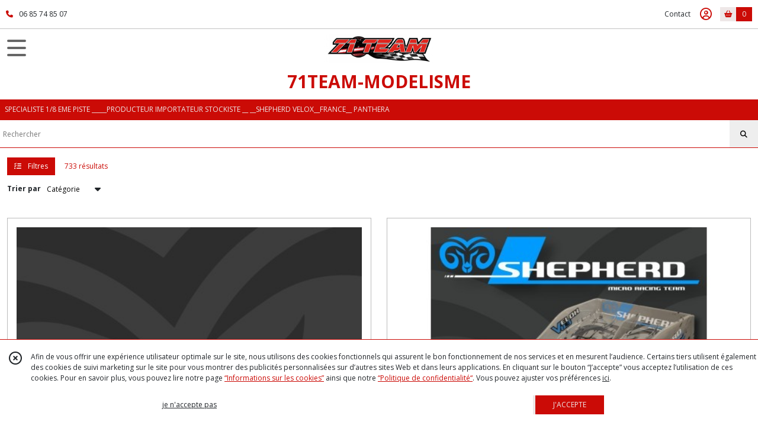

--- FILE ---
content_type: text/html; charset=UTF-8
request_url: https://71team-modelisme.com/catalogue
body_size: 12980
content:
    <!DOCTYPE html>
<html class="no-js">
<head>
  <meta charset="utf-8">
  <title>      71TEAM-MODELISME - Tous les produits
  </title>
  <meta name="viewport" content="width=device-width, initial-scale=1">
                      <link rel="canonical" href="https://71team-modelisme.com/catalogue">
          <link rel="next" href="https://71team-modelisme.com/catalogue?page=2">
    
      <meta property="og:type" content="website" />
  <meta property="og:url" content="https://71team-modelisme.com" />
  <meta property="og:title" content="71TEAM-MODELISME" />
  <meta property="og:image" content="https://eproshopping.cloud/media/029102ba5168a8ea1bf395f63a1bfce3512f503d/logo/981179bc71307f0318d99741398e9d6a3f8b5ae8.jpg" />
  <meta property="og:description" content="SPECIALISTE 1/8 EME PISTE _____PRODUCTEUR IMPORTATEUR STOCKISTE  __   __SHEPHERD VELOX__FRANCE__ PANTHERA" />
                                <script>
    document.documentElement.className = document.documentElement.className.replace(/\bno-js\b/,'js');
  </script>
  <link href="https://fonts.googleapis.com/css2?family=Open+Sans:wght@300..800" rel="stylesheet" type="text/css">
          <link rel="stylesheet" href="/build/997.ba563669.css"><link rel="stylesheet" href="/build/834.16e61b03.css"><link rel="stylesheet" href="/build/80.34683c74.css"><link rel="stylesheet" href="/build/frontend.1fc37339.css">
  <link rel="stylesheet" href="/theme/css/theme_9699_c67d6e89.css" media="screen">
            
  <script src="/build/runtime.a75ddfe5.js" defer></script><script src="/build/406.a97bfe4f.js" defer></script><script src="/build/997.8d0fd1da.js" defer></script><script src="/build/923.0164837a.js" defer></script><script src="/build/834.74802303.js" defer></script><script src="/build/80.8bac68f7.js" defer></script><script src="/build/110.01a93047.js" defer></script><script src="/build/609.a2a9851b.js" defer></script><script src="/build/frontend.16e0848b.js" defer></script>
    <script>
    document.addEventListener('DOMContentLoaded', function() {
      Catalog.init('https://71team-modelisme.com/catalogue');
    });
  </script>
</head>
<body>

      
<header class="t_A06 ">
  <div class="HeaderTop">
    <div class="wrapper">
      <div class="main">
                  <a href="tel:06 85 74 85 07">
            <span class="icon fa-solid fa-phone"></span>
            <span class="text">06 85 74 85 07</span>
          </a>
              </div>
      <div class="aside">
                    <ul class="PageLinkContainer level-0" >
                    <li>
                  <a href="/page/qui-sommes-nous.html">
                        <span class="text">Qui sommes nous ?</span>
                      </a>
                      </li>
      </ul>

        <ul>
                      <li class="contact">
              <a href="/contactez-nous">Contact</a>
            </li>
                          <li class="blog">
                <a href="/blog">
                  <div class="icon"><span class="fas fa-tags"></span></div>
                  <div class="text">Blog</div>
                </a>
              </li>
                                                                        <li class="adv-login">
                                          <a class="js-adv-modal-open" href="/login">Inscription</a>
                                      </li>
                                                  <li class="login">
                    <a class="js-adv-modal-open" href="/login" aria-label="Espace client">
                      <span class="far fa-user-circle"></span>
                    </a>
                  </li>
                                                                                <li class="cart">
                <a href="/panier">
                  <div class="icon"><span class="fas fa-shopping-basket"></span></div>
                  <div class="counter js-cartTotal-total-products">0</div>
                </a>
              </li>
                              </ul>
      </div>
    </div>
  </div>
  <div class="HeaderMiddle">
    <div class="wrapper">
      <div id="header-menu-mobile-toggle">
        <span>Toggle Menu</span>
      </div>
      <div class="main">
        <a href="/">
          <img src="https://eproshopping.cloud/media/029102ba5168a8ea1bf395f63a1bfce3512f503d/logo/981179bc71307f0318d99741398e9d6a3f8b5ae8.jpg" class="js-PreviewLogo">
          <div>
                                          <div class="title es-custom-fg1 es-custom-f1 es-custom-fs-title js-PreviewTitle">71TEAM-MODELISME</div>
                                                    <div class="baseline es-custom-fg1 es-custom-f1 es-custom-fs-small js-PreviewBaseline">SPECIALISTE 1/8 EME PISTE _____PRODUCTEUR IMPORTATEUR STOCKISTE  __   __SHEPHERD VELOX__FRANCE__ PANTHERA</div>
                      </div>
        </a>
      </div>
      <div class="aside">
        <div class="login">
                                    <a class="js-adv-modal-open" href="/login">
                <div class="text">SE CONNECTER</div>
              </a>
                              </div>
                  <div class="cart">
            <a href="/panier">
              <div class="text">PANIER</div>
              <div class="counter js-cartTotal-total-products">0</div>
            </a>
          </div>
                <div class="search-form">
          <input type="search" data-url="/catalogue" placeholder="Rechercher">
          <button aria-label="Rechercher"><i class="fas fa-search"></i></button>
        </div>
      </div>
    </div>
  </div>
    <nav class="Menu t_C01">
  <div>
    <ul class="level-0 " >
                    <li>
                              <a href="/">
                              <span class="icon fas fa-home mr-0"></span>
                            <span class="text"></span>
                          </a>
                                </li>
                      <li>
                              <a href="/catalogue">
                            <span class="text">Tous nos produits</span>
                              <span class="fa-solid fa-chevron-right"></span>
                          </a>
                                    <ul class="level-1 display-left" style="display:none">
      <li class="MobileHeaderMenu">
              <a href="/catalogue">
                    <span class="text">Tous nos produits</span>
        </a>
          </li>
                    <li>
                              <a href="/catalogue/87116-shepherd-velox-v8-4x4">
                            <span class="text"> TOUT SHEPHERD VELOX</span>
                              <span class="fa-solid fa-chevron-right"></span>
                          </a>
                                    <ul class="level-2 " >
      <li class="MobileHeaderMenu">
              <a href="/catalogue/87116-shepherd-velox-v8-4x4">
                    <span class="text"> TOUT SHEPHERD VELOX</span>
        </a>
          </li>
                    <li>
                              <a href="/catalogue/87117-chassis">
                            <span class="text">KIT SHEPHERD VELOX V8.3 4X4 et Kit de conversion de V8.2 à V8.3</span>
                          </a>
                                </li>
                      <li>
                              <a href="/catalogue/130994-pieces-detachees-ref-601100-a-603526">
                            <span class="text">ref de 108201 à 603526</span>
                          </a>
                                </li>
                      <li>
                              <a href="/catalogue/131192-ref-de-604101-a-60599">
                            <span class="text">ref de 604101 à 60599</span>
                          </a>
                                </li>
                      <li>
                              <a href="/catalogue/131298-ref-de-606101-a-606702">
                            <span class="text">ref de 606101 à 606702</span>
                          </a>
                                </li>
                      <li>
                              <a href="/catalogue/131396-ref-de-607101-0-608402">
                            <span class="text">ref de 607101 à 608402</span>
                          </a>
                                </li>
                      <li>
                              <a href="/catalogue/131423-ref-de-609101-a-610725">
                            <span class="text">ref de 609101 à 610725</span>
                          </a>
                                </li>
                      <li>
                              <a href="/catalogue/131578-ref-de-611101-a-612311">
                            <span class="text">ref de 611101 à 612311</span>
                          </a>
                                </li>
                      <li>
                              <a href="/catalogue/131601-ref-700050-a-791215">
                            <span class="text">ref de 700050 à 791215</span>
                          </a>
                                </li>
                      <li>
                              <a href="/catalogue/131635-ref-de-811301-a-811540">
                            <span class="text">ref de 811301 à 811540</span>
                          </a>
                                </li>
                      <li>
                              <a href="/catalogue/131797-ref-de-900000-a-919999">
                            <span class="text">ref de 900000 à 919999</span>
                          </a>
                                </li>
                      <li>
                              <a href="/catalogue/131815-tuning-v8-2">
                            <span class="text">tuning V8.2</span>
                          </a>
                                </li>
                      <li>
                              <a href="/catalogue/131847-tuning-v8">
                            <span class="text">tuning V8</span>
                          </a>
                                </li>
                      <li>
                              <a href="/catalogue/131968-vetement-team">
                            <span class="text">VETEMENT TEAM</span>
                          </a>
                                </li>
      </ul>
              </li>
                      <li>
                              <a href="/catalogue/87112-forfaster-z1-classique">
                            <span class="text">L&#039;UNIVERS PANTHERA CLASSIQUE</span>
                              <span class="fa-solid fa-chevron-right"></span>
                          </a>
                                    <ul class="level-2 " >
      <li class="MobileHeaderMenu">
              <a href="/catalogue/87112-forfaster-z1-classique">
                    <span class="text">L&#039;UNIVERS PANTHERA CLASSIQUE</span>
        </a>
          </li>
                    <li>
                              <a href="/catalogue/287690-L-UNIVERS-PANTHERA-CLASSIQUE">
                            <span class="text"> PANTHERA CLASSIQUE THERMIQUE</span>
                              <span class="fa-solid fa-chevron-right"></span>
                          </a>
                                    <ul class="level-3 " >
      <li class="MobileHeaderMenu">
              <a href="/catalogue/287690-L-UNIVERS-PANTHERA-CLASSIQUE">
                    <span class="text"> PANTHERA CLASSIQUE THERMIQUE</span>
        </a>
          </li>
                    <li>
                              <a href="/catalogue/287691-KIT-PANTHERA-CLASSIQUE">
                            <span class="text">KIT PANTHERA CLASSIQUE THERMIQUE</span>
                          </a>
                                </li>
                      <li>
                              <a href="/catalogue/289693-PIECES-TRAIN-AVANT">
                            <span class="text">PIECES PANTHERA TRAIN AVANT</span>
                          </a>
                                </li>
                      <li>
                              <a href="/catalogue/287693-PIECES-DETACHEES-PANTHERA">
                            <span class="text">PIECES PANTHERA TRAIN ARRIERE</span>
                          </a>
                                </li>
                      <li>
                              <a href="/catalogue/289694-PIECES-PLATINE-RADIO">
                            <span class="text">PIECES PANTHERA PLATINE RADIO</span>
                          </a>
                                </li>
                      <li>
                              <a href="/catalogue/289695-CHASSIS-EMBRAYAGE-MOTEUR">
                            <span class="text">PIECES PANTHERA CHASSIS EMBRAYAGE MOTEUR</span>
                          </a>
                                </li>
                      <li>
                              <a href="/catalogue/295629-OPTIONS-ROULEMENTS">
                            <span class="text">OPTIONS, ROULEMENTS, REGLAGES........</span>
                          </a>
                                </li>
                      <li>
                              <a href="/catalogue/315533-DIFFERENTIEL-A-BILLES-PANTHERA">
                            <span class="text">DIFFERENTIEL A BILLES PANTHERA</span>
                          </a>
                                </li>
                      <li>
                              <a href="/catalogue/324658-LA-VISSERIE-PANTHERA">
                            <span class="text">LA VISSERIE PANTHERA</span>
                          </a>
                                </li>
      </ul>
              </li>
                      <li>
                              <a href="/catalogue/343827-PANTHERA-CLASSIQUE-ELECTRIQUE">
                            <span class="text">PANTHERA CLASSIQUE ELECTRIQUE</span>
                              <span class="fa-solid fa-chevron-right"></span>
                          </a>
                                    <ul class="level-3 " >
      <li class="MobileHeaderMenu">
              <a href="/catalogue/343827-PANTHERA-CLASSIQUE-ELECTRIQUE">
                    <span class="text">PANTHERA CLASSIQUE ELECTRIQUE</span>
        </a>
          </li>
                    <li>
                              <a href="/catalogue/349197-KIT-PANTHERA-BLS">
                            <span class="text">KIT PANTHERA BLS</span>
                          </a>
                                </li>
                      <li>
                              <a href="/catalogue/349198-PIECES-SPECIFIQUES-BLS">
                            <span class="text">PIECES SPECIFIQUES BLS</span>
                          </a>
                                </li>
                      <li>
                              <a href="/catalogue/349755-VISSERIE-TITANE-POUR-BLS">
                            <span class="text">VISSERIE TITANE POUR BLS</span>
                          </a>
                                </li>
      </ul>
              </li>
                      <li>
                              <a href="/catalogue/345992-COMBO8MOTEUR-ELECTRIQUE">
                            <span class="text">COMBO_VARIO_MOTEUR ELECTRIQUE</span>
                          </a>
                                </li>
                      <li>
                              <a href="/catalogue/346139-PIGNONS-GESTION-CONTROLEUR">
                            <span class="text">PIGNONS VENTILATEUR GESTION CABLE POUR ELEC</span>
                          </a>
                                </li>
                      <li>
                              <a href="/catalogue/349628-ACCUS-LIPO-BLS">
                            <span class="text">ACCUS LIPO VENTILATEUR SUPPORT POUR BLS</span>
                          </a>
                                </li>
      </ul>
              </li>
                      <li>
                              <a href="/catalogue/87119-moteurs">
                            <span class="text">MOTEURS</span>
                              <span class="fa-solid fa-chevron-right"></span>
                          </a>
                                    <ul class="level-2 " >
      <li class="MobileHeaderMenu">
              <a href="/catalogue/87119-moteurs">
                    <span class="text">MOTEURS</span>
        </a>
          </li>
                    <li>
                              <a href="/catalogue/87121-max">
                            <span class="text">MAX MOTEURS ET PIECES</span>
                          </a>
                                </li>
                      <li>
                              <a href="/catalogue/279724-OS-ENGINES-MOTEURS-ET-PIECES">
                            <span class="text">OS ENGINES MOTEURS ET PIECES</span>
                          </a>
                                </li>
                      <li>
                              <a href="/catalogue/87120-forfaster">
                            <span class="text">DB ENGINE MOTEUR ET PIECES</span>
                          </a>
                                </li>
                      <li>
                              <a href="/catalogue/263796-ENTRETIEN">
                            <span class="text">ENTRETIEN</span>
                          </a>
                                </li>
                      <li>
                              <a href="/catalogue/132851-bougies-filtres">
                            <span class="text">BOUGIES, FILTRES, RESSORTS, JOINTS...</span>
                          </a>
                                </li>
                      <li>
                              <a href="/catalogue/336826-ASM-NUCLEAR">
                            <span class="text">ASM_NUCLEAR</span>
                          </a>
                                </li>
      </ul>
              </li>
                      <li>
                              <a href="/catalogue/87123-radio">
                            <span class="text">RADIO</span>
                              <span class="fa-solid fa-chevron-right"></span>
                          </a>
                                    <ul class="level-2 " >
      <li class="MobileHeaderMenu">
              <a href="/catalogue/87123-radio">
                    <span class="text">RADIO</span>
        </a>
          </li>
                    <li>
                              <a href="/catalogue/87124-emetteur">
                            <span class="text">EMETTEUR RECEPTEUR SERVOS</span>
                          </a>
                                </li>
                      <li>
                              <a href="/catalogue/87125-accus">
                            <span class="text">ACCUS CHARGEURS CABLES</span>
                          </a>
                                </li>
      </ul>
              </li>
                      <li>
                              <a href="/catalogue/87126-pneus">
                            <span class="text">PNEUS</span>
                              <span class="fa-solid fa-chevron-right"></span>
                          </a>
                                    <ul class="level-2 " >
      <li class="MobileHeaderMenu">
              <a href="/catalogue/87126-pneus">
                    <span class="text">PNEUS</span>
        </a>
          </li>
                    <li>
                              <a href="/catalogue/259946-PNEUS-PISTE">
                            <span class="text">PNEUS PISTE ENNETI</span>
                          </a>
                                </li>
                      <li>
                              <a href="/catalogue/349603-PNEUS-PISTE-MATRIX">
                            <span class="text">PNEUS PISTE MATRIX</span>
                          </a>
                                </li>
                      <li>
                              <a href="/catalogue/287359-PNEUS-PISTE-HOT-RACE">
                            <span class="text">PNEUS PISTE HOT RACE</span>
                          </a>
                                </li>
                      <li>
                              <a href="/catalogue/102181-traitement-pneus">
                            <span class="text">TRAITEMENT PNEUS, MACHINE .......</span>
                          </a>
                                </li>
      </ul>
              </li>
                      <li>
                              <a href="/catalogue/87129-carburant">
                            <span class="text">CARBURANT</span>
                          </a>
                                </li>
                      <li>
                              <a href="/catalogue/87130-demarrage-huile-divers">
                            <span class="text">DIVERS</span>
                              <span class="fa-solid fa-chevron-right"></span>
                          </a>
                                    <ul class="level-2 " >
      <li class="MobileHeaderMenu">
              <a href="/catalogue/87130-demarrage-huile-divers">
                    <span class="text">DIVERS</span>
        </a>
          </li>
                    <li>
                              <a href="/catalogue/130760-carrosserie-aileron-71stickers">
                            <span class="text">CARROSSERIE,AILERON,71STICKERS, CLIPS...</span>
                          </a>
                                </li>
                      <li>
                              <a href="/catalogue/131966-demarrage">
                            <span class="text">DEMARRAGE</span>
                          </a>
                                </li>
                      <li>
                              <a href="/catalogue/90318-la-visserie-forfaster-shepherd">
                            <span class="text">LA VISSERIE FORFASTER SHEPHERD</span>
                          </a>
                                </li>
                      <li>
                              <a href="/catalogue/131969-reglage-outillage">
                            <span class="text">REGLAGE, OUTILLAGE...</span>
                          </a>
                                </li>
                      <li>
                              <a href="/catalogue/263780-HUILES-differentiel">
                            <span class="text">HUILES , GRAISSE, NETTOYAGE</span>
                              <span class="fa-solid fa-chevron-right"></span>
                          </a>
                                    <ul class="level-3 " >
      <li class="MobileHeaderMenu">
              <a href="/catalogue/263780-HUILES-differentiel">
                    <span class="text">HUILES , GRAISSE, NETTOYAGE</span>
        </a>
          </li>
                    <li>
                              <a href="/catalogue/263781-HUILES-AMORTISSEURS">
                            <span class="text">HUILES AMORTISSEURS</span>
                          </a>
                                </li>
                      <li>
                              <a href="/catalogue/263786-Huiles-et-graisse-divers">
                            <span class="text">Huiles et graisse divers</span>
                          </a>
                                </li>
      </ul>
              </li>
                      <li>
                              <a href="/catalogue/143588-bagages-transport">
                            <span class="text">BAGAGES, TRANSPORT....</span>
                          </a>
                                </li>
                      <li>
                              <a href="/catalogue/303922-VETEMENTS">
                            <span class="text">VETEMENTS</span>
                          </a>
                                </li>
      </ul>
              </li>
      </ul>
              </li>
                      <li>
                              <a href="/catalogue/87116-shepherd-velox-v8-4x4">
                            <span class="text"> TOUT SHEPHERD VELOX</span>
                              <span class="fa-solid fa-chevron-right"></span>
                          </a>
                                    <ul class="level-1 " style="display:none">
      <li class="MobileHeaderMenu">
              <a href="/catalogue/87116-shepherd-velox-v8-4x4">
                    <span class="text"> TOUT SHEPHERD VELOX</span>
        </a>
          </li>
                    <li>
                              <a href="/catalogue/87117-chassis">
                            <span class="text">KIT SHEPHERD VELOX V8.3 4X4 et Kit de conversion de V8.2 à V8.3</span>
                          </a>
                                </li>
                      <li>
                              <a href="/catalogue/130994-pieces-detachees-ref-601100-a-603526">
                            <span class="text">ref de 108201 à 603526</span>
                          </a>
                                </li>
                      <li>
                              <a href="/catalogue/131192-ref-de-604101-a-60599">
                            <span class="text">ref de 604101 à 60599</span>
                          </a>
                                </li>
                      <li>
                              <a href="/catalogue/131298-ref-de-606101-a-606702">
                            <span class="text">ref de 606101 à 606702</span>
                          </a>
                                </li>
                      <li>
                              <a href="/catalogue/131396-ref-de-607101-0-608402">
                            <span class="text">ref de 607101 à 608402</span>
                          </a>
                                </li>
                      <li>
                              <a href="/catalogue/131423-ref-de-609101-a-610725">
                            <span class="text">ref de 609101 à 610725</span>
                          </a>
                                </li>
                      <li>
                              <a href="/catalogue/131578-ref-de-611101-a-612311">
                            <span class="text">ref de 611101 à 612311</span>
                          </a>
                                </li>
                      <li>
                              <a href="/catalogue/131601-ref-700050-a-791215">
                            <span class="text">ref de 700050 à 791215</span>
                          </a>
                                </li>
                      <li>
                              <a href="/catalogue/131635-ref-de-811301-a-811540">
                            <span class="text">ref de 811301 à 811540</span>
                          </a>
                                </li>
                      <li>
                              <a href="/catalogue/131797-ref-de-900000-a-919999">
                            <span class="text">ref de 900000 à 919999</span>
                          </a>
                                </li>
                      <li>
                              <a href="/catalogue/131815-tuning-v8-2">
                            <span class="text">tuning V8.2</span>
                          </a>
                                </li>
                      <li>
                              <a href="/catalogue/131847-tuning-v8">
                            <span class="text">tuning V8</span>
                          </a>
                                </li>
                      <li>
                              <a href="/catalogue/131968-vetement-team">
                            <span class="text">VETEMENT TEAM</span>
                          </a>
                                </li>
      </ul>
              </li>
                      <li>
                              <a href="/catalogue/87112-forfaster-z1-classique">
                            <span class="text">L&#039;UNIVERS PANTHERA CLASSIQUE</span>
                              <span class="fa-solid fa-chevron-right"></span>
                          </a>
                                    <ul class="level-1 " style="display:none">
      <li class="MobileHeaderMenu">
              <a href="/catalogue/87112-forfaster-z1-classique">
                    <span class="text">L&#039;UNIVERS PANTHERA CLASSIQUE</span>
        </a>
          </li>
                    <li>
                              <a href="/catalogue/287690-L-UNIVERS-PANTHERA-CLASSIQUE">
                            <span class="text"> PANTHERA CLASSIQUE THERMIQUE</span>
                              <span class="fa-solid fa-chevron-right"></span>
                          </a>
                                    <ul class="level-2 " >
      <li class="MobileHeaderMenu">
              <a href="/catalogue/287690-L-UNIVERS-PANTHERA-CLASSIQUE">
                    <span class="text"> PANTHERA CLASSIQUE THERMIQUE</span>
        </a>
          </li>
                    <li>
                              <a href="/catalogue/287691-KIT-PANTHERA-CLASSIQUE">
                            <span class="text">KIT PANTHERA CLASSIQUE THERMIQUE</span>
                          </a>
                                </li>
                      <li>
                              <a href="/catalogue/289693-PIECES-TRAIN-AVANT">
                            <span class="text">PIECES PANTHERA TRAIN AVANT</span>
                          </a>
                                </li>
                      <li>
                              <a href="/catalogue/287693-PIECES-DETACHEES-PANTHERA">
                            <span class="text">PIECES PANTHERA TRAIN ARRIERE</span>
                          </a>
                                </li>
                      <li>
                              <a href="/catalogue/289694-PIECES-PLATINE-RADIO">
                            <span class="text">PIECES PANTHERA PLATINE RADIO</span>
                          </a>
                                </li>
                      <li>
                              <a href="/catalogue/289695-CHASSIS-EMBRAYAGE-MOTEUR">
                            <span class="text">PIECES PANTHERA CHASSIS EMBRAYAGE MOTEUR</span>
                          </a>
                                </li>
                      <li>
                              <a href="/catalogue/295629-OPTIONS-ROULEMENTS">
                            <span class="text">OPTIONS, ROULEMENTS, REGLAGES........</span>
                          </a>
                                </li>
                      <li>
                              <a href="/catalogue/315533-DIFFERENTIEL-A-BILLES-PANTHERA">
                            <span class="text">DIFFERENTIEL A BILLES PANTHERA</span>
                          </a>
                                </li>
                      <li>
                              <a href="/catalogue/324658-LA-VISSERIE-PANTHERA">
                            <span class="text">LA VISSERIE PANTHERA</span>
                          </a>
                                </li>
      </ul>
              </li>
                      <li>
                              <a href="/catalogue/343827-PANTHERA-CLASSIQUE-ELECTRIQUE">
                            <span class="text">PANTHERA CLASSIQUE ELECTRIQUE</span>
                              <span class="fa-solid fa-chevron-right"></span>
                          </a>
                                    <ul class="level-2 " >
      <li class="MobileHeaderMenu">
              <a href="/catalogue/343827-PANTHERA-CLASSIQUE-ELECTRIQUE">
                    <span class="text">PANTHERA CLASSIQUE ELECTRIQUE</span>
        </a>
          </li>
                    <li>
                              <a href="/catalogue/349197-KIT-PANTHERA-BLS">
                            <span class="text">KIT PANTHERA BLS</span>
                          </a>
                                </li>
                      <li>
                              <a href="/catalogue/349198-PIECES-SPECIFIQUES-BLS">
                            <span class="text">PIECES SPECIFIQUES BLS</span>
                          </a>
                                </li>
                      <li>
                              <a href="/catalogue/349755-VISSERIE-TITANE-POUR-BLS">
                            <span class="text">VISSERIE TITANE POUR BLS</span>
                          </a>
                                </li>
      </ul>
              </li>
                      <li>
                              <a href="/catalogue/345992-COMBO8MOTEUR-ELECTRIQUE">
                            <span class="text">COMBO_VARIO_MOTEUR ELECTRIQUE</span>
                          </a>
                                </li>
                      <li>
                              <a href="/catalogue/346139-PIGNONS-GESTION-CONTROLEUR">
                            <span class="text">PIGNONS VENTILATEUR GESTION CABLE POUR ELEC</span>
                          </a>
                                </li>
                      <li>
                              <a href="/catalogue/349628-ACCUS-LIPO-BLS">
                            <span class="text">ACCUS LIPO VENTILATEUR SUPPORT POUR BLS</span>
                          </a>
                                </li>
      </ul>
              </li>
                      <li>
                              <a href="/catalogue/87119-moteurs">
                            <span class="text">MOTEURS</span>
                              <span class="fa-solid fa-chevron-right"></span>
                          </a>
                                    <ul class="level-1 " style="display:none">
      <li class="MobileHeaderMenu">
              <a href="/catalogue/87119-moteurs">
                    <span class="text">MOTEURS</span>
        </a>
          </li>
                    <li>
                              <a href="/catalogue/87121-max">
                            <span class="text">MAX MOTEURS ET PIECES</span>
                          </a>
                                </li>
                      <li>
                              <a href="/catalogue/279724-OS-ENGINES-MOTEURS-ET-PIECES">
                            <span class="text">OS ENGINES MOTEURS ET PIECES</span>
                          </a>
                                </li>
                      <li>
                              <a href="/catalogue/87120-forfaster">
                            <span class="text">DB ENGINE MOTEUR ET PIECES</span>
                          </a>
                                </li>
                      <li>
                              <a href="/catalogue/263796-ENTRETIEN">
                            <span class="text">ENTRETIEN</span>
                          </a>
                                </li>
                      <li>
                              <a href="/catalogue/132851-bougies-filtres">
                            <span class="text">BOUGIES, FILTRES, RESSORTS, JOINTS...</span>
                          </a>
                                </li>
                      <li>
                              <a href="/catalogue/336826-ASM-NUCLEAR">
                            <span class="text">ASM_NUCLEAR</span>
                          </a>
                                </li>
      </ul>
              </li>
                      <li>
                              <a href="/catalogue/87123-radio">
                            <span class="text">RADIO</span>
                              <span class="fa-solid fa-chevron-right"></span>
                          </a>
                                    <ul class="level-1 " style="display:none">
      <li class="MobileHeaderMenu">
              <a href="/catalogue/87123-radio">
                    <span class="text">RADIO</span>
        </a>
          </li>
                    <li>
                              <a href="/catalogue/87124-emetteur">
                            <span class="text">EMETTEUR RECEPTEUR SERVOS</span>
                          </a>
                                </li>
                      <li>
                              <a href="/catalogue/87125-accus">
                            <span class="text">ACCUS CHARGEURS CABLES</span>
                          </a>
                                </li>
      </ul>
              </li>
                      <li>
                              <a href="/catalogue/87126-pneus">
                            <span class="text">PNEUS</span>
                              <span class="fa-solid fa-chevron-right"></span>
                          </a>
                                    <ul class="level-1 " style="display:none">
      <li class="MobileHeaderMenu">
              <a href="/catalogue/87126-pneus">
                    <span class="text">PNEUS</span>
        </a>
          </li>
                    <li>
                              <a href="/catalogue/259946-PNEUS-PISTE">
                            <span class="text">PNEUS PISTE ENNETI</span>
                          </a>
                                </li>
                      <li>
                              <a href="/catalogue/349603-PNEUS-PISTE-MATRIX">
                            <span class="text">PNEUS PISTE MATRIX</span>
                          </a>
                                </li>
                      <li>
                              <a href="/catalogue/287359-PNEUS-PISTE-HOT-RACE">
                            <span class="text">PNEUS PISTE HOT RACE</span>
                          </a>
                                </li>
                      <li>
                              <a href="/catalogue/102181-traitement-pneus">
                            <span class="text">TRAITEMENT PNEUS, MACHINE .......</span>
                          </a>
                                </li>
      </ul>
              </li>
                      <li>
                              <a href="/catalogue/87129-carburant">
                            <span class="text">CARBURANT</span>
                          </a>
                                </li>
                      <li>
                              <a href="/catalogue/87130-demarrage-huile-divers">
                            <span class="text">DIVERS</span>
                              <span class="fa-solid fa-chevron-right"></span>
                          </a>
                                    <ul class="level-1 " style="display:none">
      <li class="MobileHeaderMenu">
              <a href="/catalogue/87130-demarrage-huile-divers">
                    <span class="text">DIVERS</span>
        </a>
          </li>
                    <li>
                              <a href="/catalogue/130760-carrosserie-aileron-71stickers">
                            <span class="text">CARROSSERIE,AILERON,71STICKERS, CLIPS...</span>
                          </a>
                                </li>
                      <li>
                              <a href="/catalogue/131966-demarrage">
                            <span class="text">DEMARRAGE</span>
                          </a>
                                </li>
                      <li>
                              <a href="/catalogue/90318-la-visserie-forfaster-shepherd">
                            <span class="text">LA VISSERIE FORFASTER SHEPHERD</span>
                          </a>
                                </li>
                      <li>
                              <a href="/catalogue/131969-reglage-outillage">
                            <span class="text">REGLAGE, OUTILLAGE...</span>
                          </a>
                                </li>
                      <li>
                              <a href="/catalogue/263780-HUILES-differentiel">
                            <span class="text">HUILES , GRAISSE, NETTOYAGE</span>
                              <span class="fa-solid fa-chevron-right"></span>
                          </a>
                                    <ul class="level-2 " >
      <li class="MobileHeaderMenu">
              <a href="/catalogue/263780-HUILES-differentiel">
                    <span class="text">HUILES , GRAISSE, NETTOYAGE</span>
        </a>
          </li>
                    <li>
                              <a href="/catalogue/263781-HUILES-AMORTISSEURS">
                            <span class="text">HUILES AMORTISSEURS</span>
                          </a>
                                </li>
                      <li>
                              <a href="/catalogue/263786-Huiles-et-graisse-divers">
                            <span class="text">Huiles et graisse divers</span>
                          </a>
                                </li>
      </ul>
              </li>
                      <li>
                              <a href="/catalogue/143588-bagages-transport">
                            <span class="text">BAGAGES, TRANSPORT....</span>
                          </a>
                                </li>
                      <li>
                              <a href="/catalogue/303922-VETEMENTS">
                            <span class="text">VETEMENTS</span>
                          </a>
                                </li>
      </ul>
              </li>
      </ul>
    <span id="MenuIndicator"></span>
  </div>
</nav>

  <div class="HeaderBottom">
    <div class="baseline es-custom-bg2 es-custom-fg2 es-custom-f1 es-custom-fs js-PreviewBaseline">
      SPECIALISTE 1/8 EME PISTE _____PRODUCTEUR IMPORTATEUR STOCKISTE  __   __SHEPHERD VELOX__FRANCE__ PANTHERA
    </div>
    <div class="search-form es-custom-b1">
      <input type="search" data-url="/catalogue" placeholder="Rechercher">
      <button aria-label="Rechercher"><i class="fas fa-search"></i></button>
    </div>
  </div>
</header>

        <div class="PremiumWidget-container small top">
            <div class="PremiumWidget">
        <div class="icon"><span class="fas fa-lock es-custom-fg1"></span></div>
        <div>
          <div class="title es-custom-f1">PAIEMENT SÉCURISÉ</div>
          <div class="subtitle">Visa, Mastercard, Paypal...</div>
        </div>
      </div>
                <a class="PremiumWidget" href="https://drive.google.com/file/d/1Xt00jOVsJ8q0qWFZrqaehqwcXZMCrEvN/view?usp=sharing" target="_blank" rel="nofollow">
        <div class="icon"><span class="fas fa-truck es-custom-fg1"></span></div>
        <div>
          <div class="title es-custom-f1">LIVRAISON PAR LA POSTE</div>
          <div class="subtitle">Des services de livraison adaptés</div>
        </div>
      </a>
                <a class="PremiumWidget" href="https://drive.google.com/file/d/1cDa8nbLlK1GqkWKEtro_Wt3SCI-u0lLj/view?usp=sharing" target="_blank" rel="nofollow">
        <div class="icon"><span class="fas fa-thumbs-up es-custom-fg1"></span></div>
        <div>
          <div class="title es-custom-f1">MANUEL VELOX V8.2 EN LIGNE</div>
          <div class="subtitle">Repérez les références des pièces</div>
        </div>
      </a>
                <a class="PremiumWidget" href="https://drive.google.com/file/d/1oleY2hzjzgyYN_V-xTxHGdnllkMB4Zsu/view?usp=drive_link" target="_blank" rel="nofollow">
        <div class="icon"><span class="far fa-thumbs-up es-custom-fg1"></span></div>
        <div>
          <div class="title es-custom-f1">MANUEL PANTHERA EN LIGNE</div>
          <div class="subtitle">Repérez les références des pièces</div>
        </div>
      </a>
      </div>

    <main class="ProductCategoryPage">
    <div id="Catalog-productResults">
  <div class="ProductResultsHeader">
  <div class="ProductResultsHeader-main">
    <div class="btn es-custom-color-bg2 es-custom-bg2 es-custom-fg2-hov es-custom-bg2-hov mr-3 ProductResultsHeader-filter">
      <i class="fa-solid fa-list-check mr-2"></i> Filtres
    </div>
    <div class="es-custom-fg1">
              733&nbsp;résultats
          </div>
  </div>
  <div class="ProductResultsHeader-aside">
    <form>
      <label for="product-sort-select">Trier par</label>
      <div class="es-select">
        <select id="product-sort-select" name="sort">
                      <option value="-i">Nouveauté</option>
                      <option selected="selected" value="c">Catégorie</option>
                      <option value="t">Nom</option>
                      <option value="p">Prix croissant</option>
                      <option value="r">Référence</option>
                  </select>
      </div>
      <span class="ProductResultsHeader-display">Affichage</span>
      <input class="ProductResultsHeader-display" id="product-display-list" type="radio" name="_l" value="2" >
      <label class="ProductResultsHeader-display" for="product-display-list"><i class="fas fa-bars"></i></label>
      <input class="ProductResultsHeader-display" id="product-display-grid" type="radio" name="_l" value="1" checked>
      <label class="ProductResultsHeader-display" for="product-display-grid"><i class="fas fa-th"></i></label>
    </form>
  </div>
</div>
<div class="ProductResults">
      <div class="ProductItemGrid-container">
                <a class="ProductItemGrid t_D01" href="/2091526-Kit-de-conversion-pour-Velox-de-Velox-V-8-2-a-Velox-V-8-3">
      <div class="image ">
    <div>
      <img src="https://eproshopping.cloud/media/029102ba5168a8ea1bf395f63a1bfce3512f503d/produit/dc4cc10eb9403de06ba22fc5ccebbd3ef0f24df4.jpg">
    </div>
      </div>
  <div class="title es-custom-fg1">Kit de conversion pour Velox: de Velox V 8.2 à Velox V 8.3</div>
      <div class="category">
              Kit Shepherd Velox V8.3 4X4 Et Kit De Conversion De V8.2 À V8.3
          </div>
      <div class="Price-container">
            <div class="Price ">
                      <span class="Price-value">
                <span class="integer">370</span>
                  <span class="currency">€</span>
                      </span>
              <span class="Price-periodKind"></span>
                  </div>

      </div>
  <div class="Discount-container">
          
      </div>
  <div class="button">
              <button type="button" class="ProductActionButton js-add-to-cart es-custom-bg2" data-url="/panier/ajouter" data-id="P-2091526">
        <span class="ProductActionButton-icon es-custom-bg1 es-custom-fg1"><i class="fas fa-shopping-cart"></i></span>
        <span class="ProductActionButton-text mobile es-custom-fg2"><i class="fas fa-plus"></i></span>
        <span class="ProductActionButton-text desktop es-custom-fg2">Ajouter au panier</span>
      </button>
      </div>
</a>

                <a class="ProductItemGrid t_D01" href="/2091525-VELOX-V8-3-NEW">
      <div class="image ">
    <div>
      <img src="https://eproshopping.cloud/media/029102ba5168a8ea1bf395f63a1bfce3512f503d/produit/96ae0781f40b09eaa923387c626053b1e6fafff0.jpg">
    </div>
      </div>
  <div class="title es-custom-fg1">VELOX V8.3 NEW</div>
      <div class="category">
              Kit Shepherd Velox V8.3 4X4 Et Kit De Conversion De V8.2 À V8.3
          </div>
      <div class="Price-container">
            <div class="Price ">
                      <span class="Price-value">
                <span class="integer">784</span>
                  <span class="currency">€</span>
                      </span>
              <span class="Price-periodKind"></span>
                  </div>

      </div>
  <div class="Discount-container">
          
      </div>
  <div class="button">
              <button type="button" class="ProductActionButton es-custom-bg2">
        <span class="ProductActionButton-icon es-custom-bg1 es-custom-fg1"><i class="fas fa-info-circle" style="margin-top: 1px"></i></span>
        <span class="ProductActionButton-text mobile es-custom-fg2">Détails</span>
        <span class="ProductActionButton-text desktop es-custom-fg2">Plus de détails</span>
      </button>
      </div>
</a>

                <a class="ProductItemGrid t_D01" href="/986994-axe-3-mm-triangle-arr-sup-2.html">
      <div class="image ">
    <div>
      <img src="https://eproshopping.cloud/media/029102ba5168a8ea1bf395f63a1bfce3512f503d/produit/c08e9a63c22df2f5ae88e3b2238f7b413ac89055.jpg">
    </div>
      </div>
  <div class="title es-custom-fg1">Axe 3 mm triangle arr sup (2)</div>
      <div class="category">
              Ref De 108201 À 603526
          </div>
      <div class="Price-container">
            <div class="Price ">
                      <span class="Price-value">
                <span class="integer">7</span>
                  <span class="currency-sup">€</span>
          <span class="fractional">40</span>
                      </span>
              <span class="Price-periodKind"></span>
                  </div>

      </div>
  <div class="Discount-container">
          
      </div>
  <div class="button">
              <button type="button" class="ProductActionButton js-add-to-cart es-custom-bg2" data-url="/panier/ajouter" data-id="P-986994">
        <span class="ProductActionButton-icon es-custom-bg1 es-custom-fg1"><i class="fas fa-shopping-cart"></i></span>
        <span class="ProductActionButton-text mobile es-custom-fg2"><i class="fas fa-plus"></i></span>
        <span class="ProductActionButton-text desktop es-custom-fg2">Ajouter au panier</span>
      </button>
      </div>
</a>

                <a class="ProductItemGrid t_D01" href="/986970-bagues-excentrique-palier-arr-d-g.html">
      <div class="image ">
    <div>
      <img src="https://eproshopping.cloud/media/029102ba5168a8ea1bf395f63a1bfce3512f503d/produit/ae748dedf62d8471f39203c9599f1054309da5ee.jpg">
    </div>
      </div>
  <div class="title es-custom-fg1">bagues excentrique palier arr (D+G)</div>
      <div class="category">
              Ref De 108201 À 603526
          </div>
      <div class="Price-container">
            <div class="Price ">
                      <span class="Price-value">
                <span class="integer">6</span>
                  <span class="currency-sup">€</span>
          <span class="fractional">90</span>
                      </span>
              <span class="Price-periodKind"></span>
                  </div>

      </div>
  <div class="Discount-container">
          
      </div>
  <div class="button">
              <button type="button" class="ProductActionButton js-add-to-cart es-custom-bg2" data-url="/panier/ajouter" data-id="P-986970">
        <span class="ProductActionButton-icon es-custom-bg1 es-custom-fg1"><i class="fas fa-shopping-cart"></i></span>
        <span class="ProductActionButton-text mobile es-custom-fg2"><i class="fas fa-plus"></i></span>
        <span class="ProductActionButton-text desktop es-custom-fg2">Ajouter au panier</span>
      </button>
      </div>
</a>

                <a class="ProductItemGrid t_D01" href="/986969-ecrou-arbre-rigide-n.html">
      <div class="image ">
    <div>
      <img src="https://eproshopping.cloud/media/029102ba5168a8ea1bf395f63a1bfce3512f503d/produit/1fa66087bb77ace794111cc7ec2c5fba5a02f983.jpg">
    </div>
      </div>
  <div class="title es-custom-fg1">ecrou arbre rigide N</div>
      <div class="category">
              Ref De 108201 À 603526
          </div>
      <div class="Price-container">
            <div class="Price ">
                      <span class="Price-value">
                <span class="integer">7</span>
                  <span class="currency-sup">€</span>
          <span class="fractional">50</span>
                      </span>
              <span class="Price-periodKind"></span>
                  </div>

      </div>
  <div class="Discount-container">
          
      </div>
  <div class="button">
              <button type="button" class="ProductActionButton js-add-to-cart es-custom-bg2" data-url="/panier/ajouter" data-id="P-986969">
        <span class="ProductActionButton-icon es-custom-bg1 es-custom-fg1"><i class="fas fa-shopping-cart"></i></span>
        <span class="ProductActionButton-text mobile es-custom-fg2"><i class="fas fa-plus"></i></span>
        <span class="ProductActionButton-text desktop es-custom-fg2">Ajouter au panier</span>
      </button>
      </div>
</a>

                <a class="ProductItemGrid t_D01" href="/986966-bague-clavette-arbre-rigide.html">
      <div class="image ">
    <div>
      <img src="https://eproshopping.cloud/media/029102ba5168a8ea1bf395f63a1bfce3512f503d/produit/1e8478d3c8be69318dd736c2aa8c5fca8b2ffac8.jpg">
    </div>
      </div>
  <div class="title es-custom-fg1">bague+clavette arbre rigide</div>
      <div class="category">
              Ref De 108201 À 603526
          </div>
      <div class="Price-container">
            <div class="Price ">
                      <span class="Price-value">
                <span class="integer">7</span>
                  <span class="currency-sup">€</span>
          <span class="fractional">90</span>
                      </span>
              <span class="Price-periodKind"></span>
                  </div>

      </div>
  <div class="Discount-container">
          
      </div>
  <div class="button">
              <button type="button" class="ProductActionButton js-add-to-cart es-custom-bg2" data-url="/panier/ajouter" data-id="P-986966">
        <span class="ProductActionButton-icon es-custom-bg1 es-custom-fg1"><i class="fas fa-shopping-cart"></i></span>
        <span class="ProductActionButton-text mobile es-custom-fg2"><i class="fas fa-plus"></i></span>
        <span class="ProductActionButton-text desktop es-custom-fg2">Ajouter au panier</span>
      </button>
      </div>
</a>

                <a class="ProductItemGrid t_D01" href="/986989-triangle-arr-sup-1.html">
      <div class="image ">
    <div>
      <img src="https://eproshopping.cloud/media/029102ba5168a8ea1bf395f63a1bfce3512f503d/produit/77e01616cf81537a191c39a49b385a48ac8d41f2.jpg">
    </div>
      </div>
  <div class="title es-custom-fg1">triangle arr sup (1)</div>
      <div class="category">
              Ref De 108201 À 603526
          </div>
      <div class="Price-container">
            <div class="Price ">
                      <span class="Price-value">
                <span class="integer">7</span>
                  <span class="currency-sup">€</span>
          <span class="fractional">60</span>
                      </span>
              <span class="Price-periodKind"></span>
                  </div>

      </div>
  <div class="Discount-container">
          
      </div>
  <div class="button">
              <button type="button" class="ProductActionButton js-add-to-cart es-custom-bg2" data-url="/panier/ajouter" data-id="P-986989">
        <span class="ProductActionButton-icon es-custom-bg1 es-custom-fg1"><i class="fas fa-shopping-cart"></i></span>
        <span class="ProductActionButton-text mobile es-custom-fg2"><i class="fas fa-plus"></i></span>
        <span class="ProductActionButton-text desktop es-custom-fg2">Ajouter au panier</span>
      </button>
      </div>
</a>

                <a class="ProductItemGrid t_D01" href="/987026-support-triangle-inf-arr-black.html">
      <div class="image ">
    <div>
      <img src="https://eproshopping.cloud/media/029102ba5168a8ea1bf395f63a1bfce3512f503d/produit/d349beaa4ceba1d55cc7f46e4e139770e2a5572f.jpg">
    </div>
      </div>
  <div class="title es-custom-fg1">support triangle inf arr Black</div>
      <div class="category">
              Ref De 108201 À 603526
          </div>
      <div class="Price-container">
            <div class="Price ">
                      <span class="Price-value">
                <span class="integer">22</span>
                  <span class="currency-sup">€</span>
          <span class="fractional">50</span>
                      </span>
              <span class="Price-periodKind"></span>
                  </div>

      </div>
  <div class="Discount-container">
          
      </div>
  <div class="button">
              <button type="button" class="ProductActionButton js-add-to-cart es-custom-bg2" data-url="/panier/ajouter" data-id="P-987026">
        <span class="ProductActionButton-icon es-custom-bg1 es-custom-fg1"><i class="fas fa-shopping-cart"></i></span>
        <span class="ProductActionButton-text mobile es-custom-fg2"><i class="fas fa-plus"></i></span>
        <span class="ProductActionButton-text desktop es-custom-fg2">Ajouter au panier</span>
      </button>
      </div>
</a>

                <a class="ProductItemGrid t_D01" href="/987025-support-triangle-inf-arr.html">
      <div class="image ">
    <div>
      <img src="https://eproshopping.cloud/media/029102ba5168a8ea1bf395f63a1bfce3512f503d/produit/4c1b78281e4a3f85a38be03a54c24e0efb50bc9e.jpg">
    </div>
      </div>
  <div class="title es-custom-fg1">support triangle inf arr</div>
      <div class="category">
              Ref De 108201 À 603526
          </div>
      <div class="Price-container">
            <div class="Price ">
                      <span class="Price-value">
                <span class="integer">21</span>
                  <span class="currency-sup">€</span>
          <span class="fractional">50</span>
                      </span>
              <span class="Price-periodKind"></span>
                  </div>

      </div>
  <div class="Discount-container">
          
      </div>
  <div class="button">
              <button type="button" class="ProductActionButton js-add-to-cart es-custom-bg2" data-url="/panier/ajouter" data-id="P-987025">
        <span class="ProductActionButton-icon es-custom-bg1 es-custom-fg1"><i class="fas fa-shopping-cart"></i></span>
        <span class="ProductActionButton-text mobile es-custom-fg2"><i class="fas fa-plus"></i></span>
        <span class="ProductActionButton-text desktop es-custom-fg2">Ajouter au panier</span>
      </button>
      </div>
</a>

                <a class="ProductItemGrid t_D01" href="/987021-bras-de-frein-gauche.html">
      <div class="image ">
    <div>
      <img src="https://eproshopping.cloud/media/029102ba5168a8ea1bf395f63a1bfce3512f503d/produit/49011a7ba0439144adc939dd9d143a3c01376b21.jpg">
    </div>
      </div>
  <div class="title es-custom-fg1">bras de frein gauche</div>
      <div class="category">
              Ref De 108201 À 603526
          </div>
      <div class="Price-container">
            <div class="Price ">
                      <span class="Price-value">
                <span class="integer">16</span>
                  <span class="currency-sup">€</span>
          <span class="fractional">90</span>
                      </span>
              <span class="Price-periodKind"></span>
                  </div>

      </div>
  <div class="Discount-container">
          
      </div>
  <div class="button">
              <button type="button" class="ProductActionButton js-add-to-cart es-custom-bg2" data-url="/panier/ajouter" data-id="P-987021">
        <span class="ProductActionButton-icon es-custom-bg1 es-custom-fg1"><i class="fas fa-shopping-cart"></i></span>
        <span class="ProductActionButton-text mobile es-custom-fg2"><i class="fas fa-plus"></i></span>
        <span class="ProductActionButton-text desktop es-custom-fg2">Ajouter au panier</span>
      </button>
      </div>
</a>

                <a class="ProductItemGrid t_D01" href="/987022-bras-de-frein-gauche-black.html">
      <div class="image ">
    <div>
      <img src="https://eproshopping.cloud/media/029102ba5168a8ea1bf395f63a1bfce3512f503d/produit/bc5c7ce9390f91899376bfbd8582226d54ded6d3.jpg">
    </div>
      </div>
  <div class="title es-custom-fg1">bras de frein gauche Black</div>
      <div class="category">
              Ref De 108201 À 603526
          </div>
      <div class="Price-container">
            <div class="Price ">
                      <span class="Price-value">
                <span class="integer">19</span>
                  <span class="currency-sup">€</span>
          <span class="fractional">20</span>
                      </span>
              <span class="Price-periodKind"></span>
                  </div>

      </div>
  <div class="Discount-container">
          
      </div>
  <div class="button">
              <button type="button" class="ProductActionButton js-add-to-cart es-custom-bg2" data-url="/panier/ajouter" data-id="P-987022">
        <span class="ProductActionButton-icon es-custom-bg1 es-custom-fg1"><i class="fas fa-shopping-cart"></i></span>
        <span class="ProductActionButton-text mobile es-custom-fg2"><i class="fas fa-plus"></i></span>
        <span class="ProductActionButton-text desktop es-custom-fg2">Ajouter au panier</span>
      </button>
      </div>
</a>

                <a class="ProductItemGrid t_D01" href="/987019-bras-de-frein-droit.html">
      <div class="image ">
    <div>
      <img src="https://eproshopping.cloud/media/029102ba5168a8ea1bf395f63a1bfce3512f503d/produit/62948d6d0f8992d452338ee346034d4f61bc801a.jpg">
    </div>
      </div>
  <div class="title es-custom-fg1">bras de frein droit</div>
      <div class="category">
              Ref De 108201 À 603526
          </div>
      <div class="Price-container">
            <div class="Price ">
                      <span class="Price-value">
                <span class="integer">16</span>
                  <span class="currency-sup">€</span>
          <span class="fractional">90</span>
                      </span>
              <span class="Price-periodKind"></span>
                  </div>

      </div>
  <div class="Discount-container">
          
      </div>
  <div class="button">
              <button type="button" class="ProductActionButton js-add-to-cart es-custom-bg2" data-url="/panier/ajouter" data-id="P-987019">
        <span class="ProductActionButton-icon es-custom-bg1 es-custom-fg1"><i class="fas fa-shopping-cart"></i></span>
        <span class="ProductActionButton-text mobile es-custom-fg2"><i class="fas fa-plus"></i></span>
        <span class="ProductActionButton-text desktop es-custom-fg2">Ajouter au panier</span>
      </button>
      </div>
</a>

                <a class="ProductItemGrid t_D01" href="/987020-bras-de-frein-droit-b.html">
      <div class="image ">
    <div>
      <img src="https://eproshopping.cloud/media/029102ba5168a8ea1bf395f63a1bfce3512f503d/produit/e1856131d9c1448f18b899e989b81e14baf96fda.jpg">
    </div>
      </div>
  <div class="title es-custom-fg1">bras de frein droit Black</div>
      <div class="category">
              Ref De 108201 À 603526
          </div>
      <div class="Price-container">
            <div class="Price ">
                      <span class="Price-value">
                <span class="integer">19</span>
                  <span class="currency-sup">€</span>
          <span class="fractional">20</span>
                      </span>
              <span class="Price-periodKind"></span>
                  </div>

      </div>
  <div class="Discount-container">
          
      </div>
  <div class="button">
              <button type="button" class="ProductActionButton js-add-to-cart es-custom-bg2" data-url="/panier/ajouter" data-id="P-987020">
        <span class="ProductActionButton-icon es-custom-bg1 es-custom-fg1"><i class="fas fa-shopping-cart"></i></span>
        <span class="ProductActionButton-text mobile es-custom-fg2"><i class="fas fa-plus"></i></span>
        <span class="ProductActionButton-text desktop es-custom-fg2">Ajouter au panier</span>
      </button>
      </div>
</a>

                <a class="ProductItemGrid t_D01" href="/987044-arbre-de-boite-vitesse-m-0-8.html">
      <div class="image ">
    <div>
      <img src="https://eproshopping.cloud/media/029102ba5168a8ea1bf395f63a1bfce3512f503d/produit/11c6d4f67ace66e7faf3f23d17305ef1ee982c49.jpg">
    </div>
      </div>
  <div class="title es-custom-fg1">arbre de boite vitesse M 0,8</div>
      <div class="category">
              Ref De 108201 À 603526
          </div>
      <div class="Price-container">
            <div class="Price ">
                      <span class="Price-value">
                <span class="integer">22</span>
                  <span class="currency-sup">€</span>
          <span class="fractional">40</span>
                      </span>
              <span class="Price-periodKind"></span>
                  </div>

      </div>
  <div class="Discount-container">
          
      </div>
  <div class="button">
              <button type="button" class="ProductActionButton js-add-to-cart es-custom-bg2" data-url="/panier/ajouter" data-id="P-987044">
        <span class="ProductActionButton-icon es-custom-bg1 es-custom-fg1"><i class="fas fa-shopping-cart"></i></span>
        <span class="ProductActionButton-text mobile es-custom-fg2"><i class="fas fa-plus"></i></span>
        <span class="ProductActionButton-text desktop es-custom-fg2">Ajouter au panier</span>
      </button>
      </div>
</a>

                <a class="ProductItemGrid t_D01" href="/986986-palier-arriere.html">
      <div class="image ">
    <div>
      <img src="https://eproshopping.cloud/media/029102ba5168a8ea1bf395f63a1bfce3512f503d/produit/205f016b0876b43843720bc1ccaec6007b16347e.jpg">
    </div>
      </div>
  <div class="title es-custom-fg1">palier arrière</div>
      <div class="category">
              Ref De 108201 À 603526
          </div>
      <div class="Price-container">
            <div class="Price ">
                      <span class="Price-value">
                <span class="integer">38</span>
                  <span class="currency-sup">€</span>
          <span class="fractional">50</span>
                      </span>
              <span class="Price-periodKind"></span>
                  </div>

      </div>
  <div class="Discount-container">
          
      </div>
  <div class="button">
              <button type="button" class="ProductActionButton js-add-to-cart es-custom-bg2" data-url="/panier/ajouter" data-id="P-986986">
        <span class="ProductActionButton-icon es-custom-bg1 es-custom-fg1"><i class="fas fa-shopping-cart"></i></span>
        <span class="ProductActionButton-text mobile es-custom-fg2"><i class="fas fa-plus"></i></span>
        <span class="ProductActionButton-text desktop es-custom-fg2">Ajouter au panier</span>
      </button>
      </div>
</a>

                <a class="ProductItemGrid t_D01" href="/986982-couvre-insert-arbre-rigide.html">
      <div class="image ">
    <div>
      <img src="https://eproshopping.cloud/media/029102ba5168a8ea1bf395f63a1bfce3512f503d/produit/a7a7632c0973ed6e63e6f3f47175426696d940ac.jpg">
    </div>
      </div>
  <div class="title es-custom-fg1">couvre palier arbre rigide</div>
      <div class="category">
              Ref De 108201 À 603526
          </div>
      <div class="Price-container">
            <div class="Price ">
                      <span class="Price-value">
                <span class="integer">25</span>
                  <span class="currency-sup">€</span>
          <span class="fractional">20</span>
                      </span>
              <span class="Price-periodKind"></span>
                  </div>

      </div>
  <div class="Discount-container">
          
      </div>
  <div class="button">
              <button type="button" class="ProductActionButton js-add-to-cart es-custom-bg2" data-url="/panier/ajouter" data-id="P-986982">
        <span class="ProductActionButton-icon es-custom-bg1 es-custom-fg1"><i class="fas fa-shopping-cart"></i></span>
        <span class="ProductActionButton-text mobile es-custom-fg2"><i class="fas fa-plus"></i></span>
        <span class="ProductActionButton-text desktop es-custom-fg2">Ajouter au panier</span>
      </button>
      </div>
</a>

                <a class="ProductItemGrid t_D01" href="/987043-poulie-20z.html">
      <div class="image ">
    <div>
      <img src="https://eproshopping.cloud/media/029102ba5168a8ea1bf395f63a1bfce3512f503d/produit/1ef678359173e727caf9c4692a8d3a4471fd403e.jpg">
    </div>
      </div>
  <div class="title es-custom-fg1">poulie 20Z</div>
      <div class="category">
              Ref De 108201 À 603526
          </div>
      <div class="Price-container">
            <div class="Price ">
                      <span class="Price-value">
                <span class="integer">6</span>
                  <span class="currency-sup">€</span>
          <span class="fractional">30</span>
                      </span>
              <span class="Price-periodKind"></span>
                  </div>

      </div>
  <div class="Discount-container">
          
      </div>
  <div class="button">
              <button type="button" class="ProductActionButton js-add-to-cart es-custom-bg2" data-url="/panier/ajouter" data-id="P-987043">
        <span class="ProductActionButton-icon es-custom-bg1 es-custom-fg1"><i class="fas fa-shopping-cart"></i></span>
        <span class="ProductActionButton-text mobile es-custom-fg2"><i class="fas fa-plus"></i></span>
        <span class="ProductActionButton-text desktop es-custom-fg2">Ajouter au panier</span>
      </button>
      </div>
</a>

                <a class="ProductItemGrid t_D01" href="/986979-jonction-support-triangle-arr-sup.html">
      <div class="image ">
    <div>
      <img src="https://eproshopping.cloud/media/029102ba5168a8ea1bf395f63a1bfce3512f503d/produit/349763e9e40292169c9c4b3a4dffb9d87a46572a.jpg">
    </div>
      </div>
  <div class="title es-custom-fg1">jonction support triangle arr sup</div>
      <div class="category">
              Ref De 108201 À 603526
          </div>
      <div class="Price-container">
            <div class="Price ">
                      <span class="Price-value">
                <span class="integer">17</span>
                  <span class="currency-sup">€</span>
          <span class="fractional">90</span>
                      </span>
              <span class="Price-periodKind"></span>
                  </div>

      </div>
  <div class="Discount-container">
          
      </div>
  <div class="button">
              <button type="button" class="ProductActionButton js-add-to-cart es-custom-bg2" data-url="/panier/ajouter" data-id="P-986979">
        <span class="ProductActionButton-icon es-custom-bg1 es-custom-fg1"><i class="fas fa-shopping-cart"></i></span>
        <span class="ProductActionButton-text mobile es-custom-fg2"><i class="fas fa-plus"></i></span>
        <span class="ProductActionButton-text desktop es-custom-fg2">Ajouter au panier</span>
      </button>
      </div>
</a>

                <a class="ProductItemGrid t_D01" href="/986981-jonction-support-triangle-arr-sup-black.html">
      <div class="image ">
    <div>
      <img src="https://eproshopping.cloud/media/029102ba5168a8ea1bf395f63a1bfce3512f503d/produit/a12003f532d32469f15589af9a3ecd62004e6352.jpg">
    </div>
      </div>
  <div class="title es-custom-fg1">jonction support triangle arr sup Black</div>
      <div class="category">
              Ref De 108201 À 603526
          </div>
      <div class="Price-container">
            <div class="Price ">
                      <span class="Price-value">
                <span class="integer">19</span>
                  <span class="currency-sup">€</span>
          <span class="fractional">80</span>
                      </span>
              <span class="Price-periodKind"></span>
                  </div>

      </div>
  <div class="Discount-container">
          
      </div>
  <div class="button">
              <button type="button" class="ProductActionButton js-add-to-cart es-custom-bg2" data-url="/panier/ajouter" data-id="P-986981">
        <span class="ProductActionButton-icon es-custom-bg1 es-custom-fg1"><i class="fas fa-shopping-cart"></i></span>
        <span class="ProductActionButton-text mobile es-custom-fg2"><i class="fas fa-plus"></i></span>
        <span class="ProductActionButton-text desktop es-custom-fg2">Ajouter au panier</span>
      </button>
      </div>
</a>

                <a class="ProductItemGrid t_D01" href="/986977-support-triangle-arr-inf-av.html">
      <div class="image ">
    <div>
      <img src="https://eproshopping.cloud/media/029102ba5168a8ea1bf395f63a1bfce3512f503d/produit/a5989dbf31d7a191333c02116e0e5a0c0f8d5745.jpg">
    </div>
      </div>
  <div class="title es-custom-fg1">support triangle arr inf av</div>
      <div class="category">
              Ref De 108201 À 603526
          </div>
      <div class="Price-container">
            <div class="Price ">
                      <span class="Price-value">
                <span class="integer">21</span>
                  <span class="currency-sup">€</span>
          <span class="fractional">90</span>
                      </span>
              <span class="Price-periodKind"></span>
                  </div>

      </div>
  <div class="Discount-container">
          
      </div>
  <div class="button">
              <button type="button" class="ProductActionButton js-add-to-cart es-custom-bg2" data-url="/panier/ajouter" data-id="P-986977">
        <span class="ProductActionButton-icon es-custom-bg1 es-custom-fg1"><i class="fas fa-shopping-cart"></i></span>
        <span class="ProductActionButton-text mobile es-custom-fg2"><i class="fas fa-plus"></i></span>
        <span class="ProductActionButton-text desktop es-custom-fg2">Ajouter au panier</span>
      </button>
      </div>
</a>

                <a class="ProductItemGrid t_D01" href="/987036-adaptateur-8-mm-18z.html">
      <div class="image ">
    <div>
      <img src="https://eproshopping.cloud/media/029102ba5168a8ea1bf395f63a1bfce3512f503d/produit/5518270e15442761179ca5869af3af7acab3a538.jpg">
    </div>
      </div>
  <div class="title es-custom-fg1">support 8 mm poulie 18Z</div>
      <div class="category">
              Ref De 108201 À 603526
          </div>
      <div class="Price-container">
            <div class="Price ">
                      <span class="Price-value">
                <span class="integer">8</span>
                  <span class="currency-sup">€</span>
          <span class="fractional">20</span>
                      </span>
              <span class="Price-periodKind"></span>
                  </div>

      </div>
  <div class="Discount-container">
          
      </div>
  <div class="button">
              <button type="button" class="ProductActionButton es-custom-bg2">
        <span class="ProductActionButton-icon es-custom-bg1 es-custom-fg1"><i class="fas fa-info-circle" style="margin-top: 1px"></i></span>
        <span class="ProductActionButton-text mobile es-custom-fg2">Détails</span>
        <span class="ProductActionButton-text desktop es-custom-fg2">Plus de détails</span>
      </button>
      </div>
</a>

                <a class="ProductItemGrid t_D01" href="/986978-support-triangle-arr-sup-inf-black.html">
      <div class="image ">
    <div>
      <img src="https://eproshopping.cloud/media/029102ba5168a8ea1bf395f63a1bfce3512f503d/produit/1946531587b51bb76aa05a8db2a5ec67ce8bc7ee.jpg">
    </div>
      </div>
  <div class="title es-custom-fg1">support triangle arr sup inf Black</div>
      <div class="category">
              Ref De 108201 À 603526
          </div>
      <div class="Price-container">
            <div class="Price ">
                      <span class="Price-value">
                <span class="integer">23</span>
                  <span class="currency-sup">€</span>
          <span class="fractional">80</span>
                      </span>
              <span class="Price-periodKind"></span>
                  </div>

      </div>
  <div class="Discount-container">
          
      </div>
  <div class="button">
              <button type="button" class="ProductActionButton js-add-to-cart es-custom-bg2" data-url="/panier/ajouter" data-id="P-986978">
        <span class="ProductActionButton-icon es-custom-bg1 es-custom-fg1"><i class="fas fa-shopping-cart"></i></span>
        <span class="ProductActionButton-text mobile es-custom-fg2"><i class="fas fa-plus"></i></span>
        <span class="ProductActionButton-text desktop es-custom-fg2">Ajouter au panier</span>
      </button>
      </div>
</a>

                <a class="ProductItemGrid t_D01" href="/986974-support-triangle-arr-sup-droit.html">
      <div class="image ">
    <div>
      <img src="https://eproshopping.cloud/media/029102ba5168a8ea1bf395f63a1bfce3512f503d/produit/662dd6726e53546361f156384603f1bae856f5f1.jpg">
    </div>
      </div>
  <div class="title es-custom-fg1">support triangle arr sup droit</div>
      <div class="category">
              Ref De 108201 À 603526
          </div>
      <div class="Price-container">
            <div class="Price ">
                      <span class="Price-value">
                <span class="integer">17</span>
                  <span class="currency-sup">€</span>
          <span class="fractional">90</span>
                      </span>
              <span class="Price-periodKind"></span>
                  </div>

      </div>
  <div class="Discount-container">
          
      </div>
  <div class="button">
              <button type="button" class="ProductActionButton js-add-to-cart es-custom-bg2" data-url="/panier/ajouter" data-id="P-986974">
        <span class="ProductActionButton-icon es-custom-bg1 es-custom-fg1"><i class="fas fa-shopping-cart"></i></span>
        <span class="ProductActionButton-text mobile es-custom-fg2"><i class="fas fa-plus"></i></span>
        <span class="ProductActionButton-text desktop es-custom-fg2">Ajouter au panier</span>
      </button>
      </div>
</a>

                <a class="ProductItemGrid t_D01" href="/986975-support-triangle-arr-sup-droit-black.html">
      <div class="image ">
    <div>
      <img src="https://eproshopping.cloud/media/029102ba5168a8ea1bf395f63a1bfce3512f503d/produit/a1354bc6675964557a3010adfa2b21e2383a0f8c.jpg">
    </div>
      </div>
  <div class="title es-custom-fg1">support triangle arr sup droit Black</div>
      <div class="category">
              Ref De 108201 À 603526
          </div>
      <div class="Price-container">
            <div class="Price ">
                      <span class="Price-value">
                <span class="integer">19</span>
                  <span class="currency-sup">€</span>
          <span class="fractional">80</span>
                      </span>
              <span class="Price-periodKind"></span>
                  </div>

      </div>
  <div class="Discount-container">
          
      </div>
  <div class="button">
              <button type="button" class="ProductActionButton js-add-to-cart es-custom-bg2" data-url="/panier/ajouter" data-id="P-986975">
        <span class="ProductActionButton-icon es-custom-bg1 es-custom-fg1"><i class="fas fa-shopping-cart"></i></span>
        <span class="ProductActionButton-text mobile es-custom-fg2"><i class="fas fa-plus"></i></span>
        <span class="ProductActionButton-text desktop es-custom-fg2">Ajouter au panier</span>
      </button>
      </div>
</a>

                <a class="ProductItemGrid t_D01" href="/986972-support-triangle-arr-sup-gauche.html">
      <div class="image ">
    <div>
      <img src="https://eproshopping.cloud/media/029102ba5168a8ea1bf395f63a1bfce3512f503d/produit/4ab4fa64edd1827bba363723e49ea0e7851734c6.jpg">
    </div>
      </div>
  <div class="title es-custom-fg1">support triangle arr sup gauche</div>
      <div class="category">
              Ref De 108201 À 603526
          </div>
      <div class="Price-container">
            <div class="Price ">
                      <span class="Price-value">
                <span class="integer">17</span>
                  <span class="currency-sup">€</span>
          <span class="fractional">90</span>
                      </span>
              <span class="Price-periodKind"></span>
                  </div>

      </div>
  <div class="Discount-container">
          
      </div>
  <div class="button">
              <button type="button" class="ProductActionButton js-add-to-cart es-custom-bg2" data-url="/panier/ajouter" data-id="P-986972">
        <span class="ProductActionButton-icon es-custom-bg1 es-custom-fg1"><i class="fas fa-shopping-cart"></i></span>
        <span class="ProductActionButton-text mobile es-custom-fg2"><i class="fas fa-plus"></i></span>
        <span class="ProductActionButton-text desktop es-custom-fg2">Ajouter au panier</span>
      </button>
      </div>
</a>

                <a class="ProductItemGrid t_D01" href="/986973-support-triangle-arr-sup-gauche-black.html">
      <div class="image ">
    <div>
      <img src="https://eproshopping.cloud/media/029102ba5168a8ea1bf395f63a1bfce3512f503d/produit/b42aa386db7bfcc8cfbb89431f43d8b58d01747e.jpg">
    </div>
      </div>
  <div class="title es-custom-fg1">support triangle arr sup gauche Black</div>
      <div class="category">
              Ref De 108201 À 603526
          </div>
      <div class="Price-container">
            <div class="Price ">
                      <span class="Price-value">
                <span class="integer">19</span>
                  <span class="currency-sup">€</span>
          <span class="fractional">80</span>
                      </span>
              <span class="Price-periodKind"></span>
                  </div>

      </div>
  <div class="Discount-container">
          
      </div>
  <div class="button">
              <button type="button" class="ProductActionButton js-add-to-cart es-custom-bg2" data-url="/panier/ajouter" data-id="P-986973">
        <span class="ProductActionButton-icon es-custom-bg1 es-custom-fg1"><i class="fas fa-shopping-cart"></i></span>
        <span class="ProductActionButton-text mobile es-custom-fg2"><i class="fas fa-plus"></i></span>
        <span class="ProductActionButton-text desktop es-custom-fg2">Ajouter au panier</span>
      </button>
      </div>
</a>

                <a class="ProductItemGrid t_D01" href="/987030-palier-d-axe-boite-8-mm-neew-v-8-2.html">
      <div class="image ">
    <div>
      <img src="https://eproshopping.cloud/media/029102ba5168a8ea1bf395f63a1bfce3512f503d/produit/393668924660df2941206a86bf7d9f460f015369.jpeg">
    </div>
      </div>
  <div class="title es-custom-fg1">palier d’axe boite 8 mm Velox V 8.2</div>
      <div class="category">
              Ref De 108201 À 603526
          </div>
      <div class="Price-container">
            <div class="Price ">
                      <span class="Price-value">
                <span class="integer">16</span>
                  <span class="currency-sup">€</span>
          <span class="fractional">50</span>
                      </span>
              <span class="Price-periodKind"></span>
                  </div>

      </div>
  <div class="Discount-container">
          
      </div>
  <div class="button">
              <button type="button" class="ProductActionButton js-add-to-cart es-custom-bg2" data-url="/panier/ajouter" data-id="P-987030">
        <span class="ProductActionButton-icon es-custom-bg1 es-custom-fg1"><i class="fas fa-shopping-cart"></i></span>
        <span class="ProductActionButton-text mobile es-custom-fg2"><i class="fas fa-plus"></i></span>
        <span class="ProductActionButton-text desktop es-custom-fg2">Ajouter au panier</span>
      </button>
      </div>
</a>

                <a class="ProductItemGrid t_D01" href="/987031-palier-d-axe-boite-8-mm-black-velox-v8-2.html">
      <div class="image ">
    <div>
      <img src="https://eproshopping.cloud/media/029102ba5168a8ea1bf395f63a1bfce3512f503d/produit/9955cd55af82324b6cb0b48511298ad9a8b21a7b.jpeg">
    </div>
      </div>
  <div class="title es-custom-fg1">palier d’axe boite 8 mm Black Velox V8.2</div>
      <div class="category">
              Ref De 108201 À 603526
          </div>
      <div class="Price-container">
            <div class="Price ">
                      <span class="Price-value">
                <span class="integer">18</span>
                  <span class="currency-sup">€</span>
          <span class="fractional">50</span>
                      </span>
              <span class="Price-periodKind"></span>
                  </div>

      </div>
  <div class="Discount-container">
          
      </div>
  <div class="button">
              <button type="button" class="ProductActionButton js-add-to-cart es-custom-bg2" data-url="/panier/ajouter" data-id="P-987031">
        <span class="ProductActionButton-icon es-custom-bg1 es-custom-fg1"><i class="fas fa-shopping-cart"></i></span>
        <span class="ProductActionButton-text mobile es-custom-fg2"><i class="fas fa-plus"></i></span>
        <span class="ProductActionButton-text desktop es-custom-fg2">Ajouter au panier</span>
      </button>
      </div>
</a>

                <a class="ProductItemGrid t_D01" href="/987018-support-bras-de-frein-2.html">
      <div class="image ">
    <div>
      <img src="https://eproshopping.cloud/media/029102ba5168a8ea1bf395f63a1bfce3512f503d/produit/a52e20b552675364770649c72d1d33b7a3fa6eb0.jpg">
    </div>
      </div>
  <div class="title es-custom-fg1">support bras de frein (2)</div>
      <div class="category">
              Ref De 108201 À 603526
          </div>
      <div class="Price-container">
            <div class="Price ">
                      <span class="Price-value">
                <span class="integer">6</span>
                  <span class="currency-sup">€</span>
          <span class="fractional">90</span>
                      </span>
              <span class="Price-periodKind"></span>
                  </div>

      </div>
  <div class="Discount-container">
          
      </div>
  <div class="button">
              <button type="button" class="ProductActionButton js-add-to-cart es-custom-bg2" data-url="/panier/ajouter" data-id="P-987018">
        <span class="ProductActionButton-icon es-custom-bg1 es-custom-fg1"><i class="fas fa-shopping-cart"></i></span>
        <span class="ProductActionButton-text mobile es-custom-fg2"><i class="fas fa-plus"></i></span>
        <span class="ProductActionButton-text desktop es-custom-fg2">Ajouter au panier</span>
      </button>
      </div>
</a>

                <a class="ProductItemGrid t_D01" href="/987023-inserts-pour-leviers-frein-2.html">
      <div class="image ">
    <div>
      <img src="https://eproshopping.cloud/media/029102ba5168a8ea1bf395f63a1bfce3512f503d/produit/04a85cc17cf947c344a54eb477fe3d95103976e7.jpg">
    </div>
      </div>
  <div class="title es-custom-fg1">inserts pour leviers frein (2)</div>
      <div class="category">
              Ref De 108201 À 603526
          </div>
      <div class="Price-container">
            <div class="Price ">
                      <span class="Price-value">
                <span class="integer">5</span>
                  <span class="currency-sup">€</span>
          <span class="fractional">10</span>
                      </span>
              <span class="Price-periodKind"></span>
                  </div>

      </div>
  <div class="Discount-container">
          
      </div>
  <div class="button">
              <button type="button" class="ProductActionButton js-add-to-cart es-custom-bg2" data-url="/panier/ajouter" data-id="P-987023">
        <span class="ProductActionButton-icon es-custom-bg1 es-custom-fg1"><i class="fas fa-shopping-cart"></i></span>
        <span class="ProductActionButton-text mobile es-custom-fg2"><i class="fas fa-plus"></i></span>
        <span class="ProductActionButton-text desktop es-custom-fg2">Ajouter au panier</span>
      </button>
      </div>
</a>

                <a class="ProductItemGrid t_D01" href="/987017-plaquettes-frein-d-g.html">
      <div class="image ">
    <div>
      <img src="https://eproshopping.cloud/media/029102ba5168a8ea1bf395f63a1bfce3512f503d/produit/4e0c9a4f6c724592dd0cf2bc412c7f9be9061ab2.jpg">
    </div>
      </div>
  <div class="title es-custom-fg1">plaquettes frein (D+G)</div>
      <div class="category">
              Ref De 108201 À 603526
          </div>
      <div class="Price-container">
            <div class="Price ">
                      <span class="Price-value">
                <span class="integer">44</span>
                  <span class="currency-sup">€</span>
          <span class="fractional">80</span>
                      </span>
              <span class="Price-periodKind"></span>
                  </div>

      </div>
  <div class="Discount-container">
          
      </div>
  <div class="button">
              <button type="button" class="ProductActionButton js-add-to-cart es-custom-bg2" data-url="/panier/ajouter" data-id="P-987017">
        <span class="ProductActionButton-icon es-custom-bg1 es-custom-fg1"><i class="fas fa-shopping-cart"></i></span>
        <span class="ProductActionButton-text mobile es-custom-fg2"><i class="fas fa-plus"></i></span>
        <span class="ProductActionButton-text desktop es-custom-fg2">Ajouter au panier</span>
      </button>
      </div>
</a>

                <a class="ProductItemGrid t_D01" href="/986964-disque-de-frein-1.html">
      <div class="image ">
    <div>
      <img src="https://eproshopping.cloud/media/029102ba5168a8ea1bf395f63a1bfce3512f503d/produit/b7a2673e4b19a8e3e401781b664f7793afc0d98d.jpg">
    </div>
      </div>
  <div class="title es-custom-fg1">disque de frein (1)</div>
      <div class="category">
              Ref De 108201 À 603526
          </div>
      <div class="Price-container">
            <div class="Price ">
                      <span class="Price-value">
                <span class="integer">21</span>
                  <span class="currency-sup">€</span>
          <span class="fractional">83</span>
                      </span>
              <span class="Price-periodKind"></span>
                  </div>

      </div>
  <div class="Discount-container">
          
      </div>
  <div class="button">
              <button type="button" class="ProductActionButton js-add-to-cart es-custom-bg2" data-url="/panier/ajouter" data-id="P-986964">
        <span class="ProductActionButton-icon es-custom-bg1 es-custom-fg1"><i class="fas fa-shopping-cart"></i></span>
        <span class="ProductActionButton-text mobile es-custom-fg2"><i class="fas fa-plus"></i></span>
        <span class="ProductActionButton-text desktop es-custom-fg2">Ajouter au panier</span>
      </button>
      </div>
</a>

                <a class="ProductItemGrid t_D01" href="/986744-kit-poulie-v8-pro.html">
      <div class="image ">
    <div>
      <img src="https://eproshopping.cloud/media/029102ba5168a8ea1bf395f63a1bfce3512f503d/produit/b24ffadccb0571ffab9d696b95b78f170cdd9fc1.jpg">
    </div>
      </div>
  <div class="title es-custom-fg1">kit poulie V8 pro  voir 900020</div>
      <div class="category">
              Ref De 108201 À 603526
          </div>
      <div class="Price-container">
            <div class="Price ">
                      <span class="Price-value">
                <span class="integer">21</span>
                  <span class="currency-sup">€</span>
          <span class="fractional">60</span>
                      </span>
              <span class="Price-periodKind"></span>
                  </div>

      </div>
  <div class="Discount-container">
          
      </div>
  <div class="button">
              <button type="button" class="ProductActionButton js-add-to-cart es-custom-bg2" data-url="/panier/ajouter" data-id="P-986744">
        <span class="ProductActionButton-icon es-custom-bg1 es-custom-fg1"><i class="fas fa-shopping-cart"></i></span>
        <span class="ProductActionButton-text mobile es-custom-fg2"><i class="fas fa-plus"></i></span>
        <span class="ProductActionButton-text desktop es-custom-fg2">Ajouter au panier</span>
      </button>
      </div>
</a>

                <a class="ProductItemGrid t_D01" href="/987035-poulie-18z.html">
      <div class="image ">
    <div>
      <img src="https://eproshopping.cloud/media/029102ba5168a8ea1bf395f63a1bfce3512f503d/produit/61966a573c2b0cf32d1bffc092c9bbe462a37cbe.jpg">
    </div>
      </div>
  <div class="title es-custom-fg1">poulie 18Z</div>
      <div class="category">
              Ref De 108201 À 603526
          </div>
      <div class="Price-container">
            <div class="Price ">
                      <span class="Price-value">
                <span class="integer">6</span>
                  <span class="currency-sup">€</span>
          <span class="fractional">30</span>
                      </span>
              <span class="Price-periodKind"></span>
                  </div>

      </div>
  <div class="Discount-container">
          
      </div>
  <div class="button">
              <button type="button" class="ProductActionButton js-add-to-cart es-custom-bg2" data-url="/panier/ajouter" data-id="P-987035">
        <span class="ProductActionButton-icon es-custom-bg1 es-custom-fg1"><i class="fas fa-shopping-cart"></i></span>
        <span class="ProductActionButton-text mobile es-custom-fg2"><i class="fas fa-plus"></i></span>
        <span class="ProductActionButton-text desktop es-custom-fg2">Ajouter au panier</span>
      </button>
      </div>
</a>

                <a class="ProductItemGrid t_D01" href="/986991-tiges-pas-inverse-triangle-arr-sup-d-g.html">
      <div class="image ">
    <div>
      <img src="https://eproshopping.cloud/media/029102ba5168a8ea1bf395f63a1bfce3512f503d/produit/b21eddc44cfd11dff567cc92b644f11a7645f62b.jpg">
    </div>
      </div>
  <div class="title es-custom-fg1">Biellettes à pas inversé triangle arr sup D+G</div>
      <div class="category">
              Ref De 108201 À 603526
          </div>
      <div class="Price-container">
            <div class="Price ">
                      <span class="Price-value">
                <span class="integer">8</span>
                  <span class="currency">€</span>
                      </span>
              <span class="Price-periodKind"></span>
                  </div>

      </div>
  <div class="Discount-container">
          
      </div>
  <div class="button">
              <button type="button" class="ProductActionButton js-add-to-cart es-custom-bg2" data-url="/panier/ajouter" data-id="P-986991">
        <span class="ProductActionButton-icon es-custom-bg1 es-custom-fg1"><i class="fas fa-shopping-cart"></i></span>
        <span class="ProductActionButton-text mobile es-custom-fg2"><i class="fas fa-plus"></i></span>
        <span class="ProductActionButton-text desktop es-custom-fg2">Ajouter au panier</span>
      </button>
      </div>
</a>

                <a class="ProductItemGrid t_D01" href="/986968-couronne-arbre-rigide-48-dts.html">
      <div class="image ">
    <div>
      <img src="https://eproshopping.cloud/media/029102ba5168a8ea1bf395f63a1bfce3512f503d/produit/73fc43d9512709612e94252a44bb2b85cfbbf52e.jpg">
    </div>
      </div>
  <div class="title es-custom-fg1">Poulie  arbre rigide 48 dts</div>
      <div class="category">
              Ref De 108201 À 603526
          </div>
      <div class="Price-container">
            <div class="Price ">
                      <span class="Price-value">
                <span class="integer">10</span>
                  <span class="currency-sup">€</span>
          <span class="fractional">90</span>
                      </span>
              <span class="Price-periodKind"></span>
                  </div>

      </div>
  <div class="Discount-container">
          
      </div>
  <div class="button">
              <button type="button" class="ProductActionButton js-add-to-cart es-custom-bg2" data-url="/panier/ajouter" data-id="P-986968">
        <span class="ProductActionButton-icon es-custom-bg1 es-custom-fg1"><i class="fas fa-shopping-cart"></i></span>
        <span class="ProductActionButton-text mobile es-custom-fg2"><i class="fas fa-plus"></i></span>
        <span class="ProductActionButton-text desktop es-custom-fg2">Ajouter au panier</span>
      </button>
      </div>
</a>

                <a class="ProductItemGrid t_D01" href="/986971-courroie-arriere-st.html">
      <div class="image ">
    <div>
      <img src="https://eproshopping.cloud/media/029102ba5168a8ea1bf395f63a1bfce3512f503d/produit/28d0fffa30365a10bfe8fe7c54e6774b05856335.jpg">
    </div>
      </div>
  <div class="title es-custom-fg1">courroie arrière st</div>
      <div class="category">
              Ref De 108201 À 603526
          </div>
      <div class="Price-container">
            <div class="Price ">
                      <span class="Price-value">
                <span class="integer">16</span>
                  <span class="currency-sup">€</span>
          <span class="fractional">23</span>
                      </span>
              <span class="Price-periodKind"></span>
                  </div>

      </div>
  <div class="Discount-container">
          
      </div>
  <div class="button">
              <button type="button" class="ProductActionButton js-add-to-cart es-custom-bg2" data-url="/panier/ajouter" data-id="P-986971">
        <span class="ProductActionButton-icon es-custom-bg1 es-custom-fg1"><i class="fas fa-shopping-cart"></i></span>
        <span class="ProductActionButton-text mobile es-custom-fg2"><i class="fas fa-plus"></i></span>
        <span class="ProductActionButton-text desktop es-custom-fg2">Ajouter au panier</span>
      </button>
      </div>
</a>

                <a class="ProductItemGrid t_D01" href="/987034-adaptateur-poulie-axe-boite.html">
      <div class="image ">
    <div>
      <img src="https://eproshopping.cloud/media/029102ba5168a8ea1bf395f63a1bfce3512f503d/produit/d42d10e41666ce40c1f258565a73c26fe9d5c2a4.jpg">
    </div>
      </div>
  <div class="title es-custom-fg1">support poulie arbre intermédiaire diam 6 mm</div>
      <div class="category">
              Ref De 108201 À 603526
          </div>
      <div class="Price-container">
            <div class="Price ">
                      <span class="Price-value">
                <span class="integer">9</span>
                  <span class="currency-sup">€</span>
          <span class="fractional">51</span>
                      </span>
              <span class="Price-periodKind"></span>
                  </div>

      </div>
  <div class="Discount-container">
          
      </div>
  <div class="button">
              <button type="button" class="ProductActionButton js-add-to-cart es-custom-bg2" data-url="/panier/ajouter" data-id="P-987034">
        <span class="ProductActionButton-icon es-custom-bg1 es-custom-fg1"><i class="fas fa-shopping-cart"></i></span>
        <span class="ProductActionButton-text mobile es-custom-fg2"><i class="fas fa-plus"></i></span>
        <span class="ProductActionButton-text desktop es-custom-fg2">Ajouter au panier</span>
      </button>
      </div>
</a>

                <a class="ProductItemGrid t_D01" href="/987027-support-carbone-central-amorto-arr-v8-2.html">
      <div class="image ">
    <div>
      <img src="https://eproshopping.cloud/media/029102ba5168a8ea1bf395f63a1bfce3512f503d/produit/b63ed66bd6b1b99dbb14d3542a2640bf3bb550ed.jpg">
    </div>
      </div>
  <div class="title es-custom-fg1">support carbone central amorto arr V8.2</div>
      <div class="category">
              Ref De 108201 À 603526
          </div>
      <div class="Price-container">
            <div class="Price ">
                      <span class="Price-value">
                <span class="integer">30</span>
                  <span class="currency-sup">€</span>
          <span class="fractional">25</span>
                      </span>
              <span class="Price-periodKind"></span>
                  </div>

      </div>
  <div class="Discount-container">
          
      </div>
  <div class="button">
              <button type="button" class="ProductActionButton js-add-to-cart es-custom-bg2" data-url="/panier/ajouter" data-id="P-987027">
        <span class="ProductActionButton-icon es-custom-bg1 es-custom-fg1"><i class="fas fa-shopping-cart"></i></span>
        <span class="ProductActionButton-text mobile es-custom-fg2"><i class="fas fa-plus"></i></span>
        <span class="ProductActionButton-text desktop es-custom-fg2">Ajouter au panier</span>
      </button>
      </div>
</a>

                <a class="ProductItemGrid t_D01" href="/987015-bague-pour-axe-triangle-inf-arr-insert-piece-602214-2-2.html">
      <div class="image ">
    <div>
      <img src="https://eproshopping.cloud/media/029102ba5168a8ea1bf395f63a1bfce3512f503d/produit/05b99437cf813004ebe2e0b601b906ad2c7d6a9e.jpg">
    </div>
      </div>
  <div class="title es-custom-fg1">bague pour axe triangle inf arr /insert  piece 602214 (2+2)</div>
      <div class="category">
              Ref De 108201 À 603526
          </div>
      <div class="Price-container">
            <div class="Price ">
                      <span class="Price-value">
                <span class="integer">8</span>
                  <span class="currency-sup">€</span>
          <span class="fractional">40</span>
                      </span>
              <span class="Price-periodKind"></span>
                  </div>

      </div>
  <div class="Discount-container">
          
      </div>
  <div class="button">
              <button type="button" class="ProductActionButton js-add-to-cart es-custom-bg2" data-url="/panier/ajouter" data-id="P-987015">
        <span class="ProductActionButton-icon es-custom-bg1 es-custom-fg1"><i class="fas fa-shopping-cart"></i></span>
        <span class="ProductActionButton-text mobile es-custom-fg2"><i class="fas fa-plus"></i></span>
        <span class="ProductActionButton-text desktop es-custom-fg2">Ajouter au panier</span>
      </button>
      </div>
</a>

                <a class="ProductItemGrid t_D01" href="/986745-arbre-rigide.html">
      <div class="image ">
    <div>
      <img src="https://eproshopping.cloud/media/029102ba5168a8ea1bf395f63a1bfce3512f503d/produit/e182c56f5b514bc447afd385d888ce9e24223c22.jpg">
    </div>
      </div>
  <div class="title es-custom-fg1">arbre rigide</div>
      <div class="category">
              Ref De 108201 À 603526
          </div>
      <div class="Price-container">
            <div class="Price ">
                      <span class="Price-value">
                <span class="integer">22</span>
                  <span class="currency-sup">€</span>
          <span class="fractional">40</span>
                      </span>
              <span class="Price-periodKind"></span>
                  </div>

      </div>
  <div class="Discount-container">
          
      </div>
  <div class="button">
              <button type="button" class="ProductActionButton es-custom-bg2">
        <span class="ProductActionButton-icon es-custom-bg1 es-custom-fg1"><i class="fas fa-info-circle" style="margin-top: 1px"></i></span>
        <span class="ProductActionButton-text mobile es-custom-fg2">Détails</span>
        <span class="ProductActionButton-text desktop es-custom-fg2">Plus de détails</span>
      </button>
      </div>
</a>

                <a class="ProductItemGrid t_D01" href="/1177357-rotules-de-fusees-arrieres-alu-longues-4-velox-v8-2.html">
      <div class="image ">
    <div>
      <img src="https://eproshopping.cloud/media/029102ba5168a8ea1bf395f63a1bfce3512f503d/produit/cb62d18f8ef28a140d5563031354c07b13d2c17b.jpeg">
    </div>
      </div>
  <div class="title es-custom-fg1">Rotules de fusées arrières alu  (longues)  (4) Velox V8.2/Panthera</div>
      <div class="category">
              Ref De 108201 À 603526
          </div>
      <div class="Price-container">
            <div class="Price ">
                      <span class="Price-value">
                <span class="integer">19</span>
                  <span class="currency-sup">€</span>
          <span class="fractional">50</span>
                      </span>
              <span class="Price-periodKind"></span>
                  </div>

      </div>
  <div class="Discount-container">
          
      </div>
  <div class="button">
              <button type="button" class="ProductActionButton js-add-to-cart es-custom-bg2" data-url="/panier/ajouter" data-id="P-1177357">
        <span class="ProductActionButton-icon es-custom-bg1 es-custom-fg1"><i class="fas fa-shopping-cart"></i></span>
        <span class="ProductActionButton-text mobile es-custom-fg2"><i class="fas fa-plus"></i></span>
        <span class="ProductActionButton-text desktop es-custom-fg2">Ajouter au panier</span>
      </button>
      </div>
</a>

                <a class="ProductItemGrid t_D01" href="/1177331-bagues-pour-barre-anti-roulis-de-2-4-mm-2.html">
      <div class="image ">
    <div>
      <img src="https://eproshopping.cloud/media/029102ba5168a8ea1bf395f63a1bfce3512f503d/produit/748d98ad9162736d3140bfa037771ef17e316138.jpeg">
    </div>
      </div>
  <div class="title es-custom-fg1">Bagues pour barre anti roulis de 2.4 mm (2)</div>
      <div class="category">
              Ref De 108201 À 603526
          </div>
      <div class="Price-container">
            <div class="Price ">
                      <span class="Price-value">
                <span class="integer">9</span>
                  <span class="currency-sup">€</span>
          <span class="fractional">80</span>
                      </span>
              <span class="Price-periodKind"></span>
                  </div>

      </div>
  <div class="Discount-container">
          
      </div>
  <div class="button">
              <button type="button" class="ProductActionButton js-add-to-cart es-custom-bg2" data-url="/panier/ajouter" data-id="P-1177331">
        <span class="ProductActionButton-icon es-custom-bg1 es-custom-fg1"><i class="fas fa-shopping-cart"></i></span>
        <span class="ProductActionButton-text mobile es-custom-fg2"><i class="fas fa-plus"></i></span>
        <span class="ProductActionButton-text desktop es-custom-fg2">Ajouter au panier</span>
      </button>
      </div>
</a>

                <a class="ProductItemGrid t_D01" href="/1152427-rotules-de-fusee-avant-courtes-2-velox-v8-2.html">
      <div class="image ">
    <div>
      <img src="https://eproshopping.cloud/media/029102ba5168a8ea1bf395f63a1bfce3512f503d/produit/5bded557111189c40e12ee43201758ad21070b14.jpeg">
    </div>
      </div>
  <div class="title es-custom-fg1">Rotules de fusée avant (courtes) (2) Velox V8.2</div>
      <div class="category">
              Ref De 108201 À 603526
          </div>
      <div class="Price-container">
            <div class="Price ">
                      <span class="Price-value">
                <span class="integer">12</span>
                  <span class="currency">€</span>
                      </span>
              <span class="Price-periodKind"></span>
                  </div>

      </div>
  <div class="Discount-container">
          
      </div>
  <div class="button">
              <button type="button" class="ProductActionButton js-add-to-cart es-custom-bg2" data-url="/panier/ajouter" data-id="P-1152427">
        <span class="ProductActionButton-icon es-custom-bg1 es-custom-fg1"><i class="fas fa-shopping-cart"></i></span>
        <span class="ProductActionButton-text mobile es-custom-fg2"><i class="fas fa-plus"></i></span>
        <span class="ProductActionButton-text desktop es-custom-fg2">Ajouter au panier</span>
      </button>
      </div>
</a>

                <a class="ProductItemGrid t_D01" href="/1021079-palonnier-servo-25-dts-type-futaba.html">
      <div class="image ">
    <div>
      <img src="https://eproshopping.cloud/media/029102ba5168a8ea1bf395f63a1bfce3512f503d/produit/0f70969bda4c74db9b3d4c877861fb264a5d2890.jpg">
    </div>
      </div>
  <div class="title es-custom-fg1">Palonnier servo 25 dts type Futaba</div>
      <div class="category">
              Ref De 108201 À 603526
          </div>
      <div class="Price-container">
            <div class="Price ">
                      <span class="Price-value">
                <span class="integer">4</span>
                  <span class="currency">€</span>
                      </span>
              <span class="Price-periodKind"></span>
                  </div>

      </div>
  <div class="Discount-container">
          
      </div>
  <div class="button">
              <button type="button" class="ProductActionButton js-add-to-cart es-custom-bg2" data-url="/panier/ajouter" data-id="P-1021079">
        <span class="ProductActionButton-icon es-custom-bg1 es-custom-fg1"><i class="fas fa-shopping-cart"></i></span>
        <span class="ProductActionButton-text mobile es-custom-fg2"><i class="fas fa-plus"></i></span>
        <span class="ProductActionButton-text desktop es-custom-fg2">Ajouter au panier</span>
      </button>
      </div>
</a>

                <a class="ProductItemGrid t_D01" href="/2039033-Palier-central-platine-radio-black">
      <div class="image ">
    <div>
      <img src="https://eproshopping.cloud/media/029102ba5168a8ea1bf395f63a1bfce3512f503d/produit/2f569d25d8a6e3aada449c90bcd446068c9f10bf.jpg">
    </div>
      </div>
  <div class="title es-custom-fg1">Palier central platine radio black</div>
      <div class="category">
              Ref De 604101 À 60599
          </div>
      <div class="Price-container">
            <div class="Price ">
                      <span class="Price-value">
                <span class="integer">35</span>
                  <span class="currency">€</span>
                      </span>
              <span class="Price-periodKind"></span>
                  </div>

      </div>
  <div class="Discount-container">
          
      </div>
  <div class="button">
              <button type="button" class="ProductActionButton js-add-to-cart es-custom-bg2" data-url="/panier/ajouter" data-id="P-2039033">
        <span class="ProductActionButton-icon es-custom-bg1 es-custom-fg1"><i class="fas fa-shopping-cart"></i></span>
        <span class="ProductActionButton-text mobile es-custom-fg2"><i class="fas fa-plus"></i></span>
        <span class="ProductActionButton-text desktop es-custom-fg2">Ajouter au panier</span>
      </button>
      </div>
</a>

                <a class="ProductItemGrid t_D01" href="/1718529-Masselotte-boite-a-vitesse-M08-v4-Velox-new-modele">
      <div class="image ">
    <div>
      <img src="https://eproshopping.cloud/media/029102ba5168a8ea1bf395f63a1bfce3512f503d/produit/838819711ed02e3306b0f0c8757097d26065d8bf.jpg">
    </div>
      </div>
  <div class="title es-custom-fg1">Masselotte boite à vitesse M08 v4 Velox new modèle</div>
      <div class="category">
              Ref De 604101 À 60599
          </div>
      <div class="Price-container">
            <div class="Price ">
                      <span class="Price-value">
                <span class="integer">25</span>
                  <span class="currency">€</span>
                      </span>
              <span class="Price-periodKind"></span>
                  </div>

      </div>
  <div class="Discount-container">
          
      </div>
  <div class="button">
              <button type="button" class="ProductActionButton es-custom-bg2">
        <span class="ProductActionButton-icon es-custom-bg1 es-custom-fg1"><i class="fas fa-info-circle" style="margin-top: 1px"></i></span>
        <span class="ProductActionButton-text mobile es-custom-fg2">Détails</span>
        <span class="ProductActionButton-text desktop es-custom-fg2">Plus de détails</span>
      </button>
      </div>
</a>

                <a class="ProductItemGrid t_D01" href="/1656812-Plot-carrosserie-arriere-2.html">
      <div class="image ">
    <div>
      <img src="https://eproshopping.cloud/media/029102ba5168a8ea1bf395f63a1bfce3512f503d/produit/a149eafb64b2e5beb60107f6d095faa5d31c0964.jpg">
    </div>
      </div>
  <div class="title es-custom-fg1">Vis pour support carrosserie arrière (2)</div>
      <div class="category">
              Ref De 604101 À 60599
          </div>
      <div class="Price-container">
            <div class="Price ">
                      <span class="Price-value">
                <span class="integer">5</span>
                  <span class="currency-sup">€</span>
          <span class="fractional">59</span>
                      </span>
              <span class="Price-periodKind"></span>
                  </div>

      </div>
  <div class="Discount-container">
          
      </div>
  <div class="button">
              <button type="button" class="ProductActionButton js-add-to-cart es-custom-bg2" data-url="/panier/ajouter" data-id="P-1656812">
        <span class="ProductActionButton-icon es-custom-bg1 es-custom-fg1"><i class="fas fa-shopping-cart"></i></span>
        <span class="ProductActionButton-text mobile es-custom-fg2"><i class="fas fa-plus"></i></span>
        <span class="ProductActionButton-text desktop es-custom-fg2">Ajouter au panier</span>
      </button>
      </div>
</a>

                <a class="ProductItemGrid t_D01" href="/1177338-new-cloche-de-boite-a-vitesse-m08.html">
      <div class="image ">
    <div>
      <img src="https://eproshopping.cloud/media/029102ba5168a8ea1bf395f63a1bfce3512f503d/produit/363c435614d6ac6fa31eb5813a9d524567426460.jpeg">
    </div>
      </div>
  <div class="title es-custom-fg1">New cloche de boite à vitesse M08</div>
      <div class="category">
              Ref De 604101 À 60599
          </div>
      <div class="Price-container">
            <div class="Price ">
                      <span class="Price-value">
                <span class="integer">18</span>
                  <span class="currency-sup">€</span>
          <span class="fractional">40</span>
                      </span>
              <span class="Price-periodKind"></span>
                  </div>

      </div>
  <div class="Discount-container">
          
      </div>
  <div class="button">
              <button type="button" class="ProductActionButton js-add-to-cart es-custom-bg2" data-url="/panier/ajouter" data-id="P-1177338">
        <span class="ProductActionButton-icon es-custom-bg1 es-custom-fg1"><i class="fas fa-shopping-cart"></i></span>
        <span class="ProductActionButton-text mobile es-custom-fg2"><i class="fas fa-plus"></i></span>
        <span class="ProductActionButton-text desktop es-custom-fg2">Ajouter au panier</span>
      </button>
      </div>
</a>

                <a class="ProductItemGrid t_D01" href="/990290-fusee-arriere-v8-2.html">
      <div class="image ">
    <div>
      <img src="https://eproshopping.cloud/media/029102ba5168a8ea1bf395f63a1bfce3512f503d/produit/4aebffc9f9e4fa6c345190f59b80ed01db0b122a.jpg">
    </div>
      </div>
  <div class="title es-custom-fg1">fusée arrière V8.2</div>
      <div class="category">
              Ref De 604101 À 60599
          </div>
      <div class="Price-container">
            <div class="Price ">
                      <span class="Price-value">
                <span class="integer">8</span>
                  <span class="currency-sup">€</span>
          <span class="fractional">39</span>
                      </span>
              <span class="Price-periodKind"></span>
                  </div>

      </div>
  <div class="Discount-container">
          
      </div>
  <div class="button">
              <button type="button" class="ProductActionButton js-add-to-cart es-custom-bg2" data-url="/panier/ajouter" data-id="P-990290">
        <span class="ProductActionButton-icon es-custom-bg1 es-custom-fg1"><i class="fas fa-shopping-cart"></i></span>
        <span class="ProductActionButton-text mobile es-custom-fg2"><i class="fas fa-plus"></i></span>
        <span class="ProductActionButton-text desktop es-custom-fg2">Ajouter au panier</span>
      </button>
      </div>
</a>

                <a class="ProductItemGrid t_D01" href="/987610-support-centrale-platine-v8-2-black.html">
      <div class="image ">
    <div>
      <img src="https://eproshopping.cloud/media/029102ba5168a8ea1bf395f63a1bfce3512f503d/produit/e366b2cbb702322324ca7ac4c2e108782c18e542.jpg">
    </div>
      </div>
  <div class="title es-custom-fg1">support centrale platine V8.2 black</div>
      <div class="category">
              Ref De 604101 À 60599
          </div>
      <div class="Price-container">
            <div class="Price ">
                      <span class="Price-value">
                <span class="integer">35</span>
                  <span class="currency-sup">€</span>
          <span class="fractional">50</span>
                      </span>
              <span class="Price-periodKind"></span>
                  </div>

      </div>
  <div class="Discount-container">
          
      </div>
  <div class="button">
              <button type="button" class="ProductActionButton js-add-to-cart es-custom-bg2" data-url="/panier/ajouter" data-id="P-987610">
        <span class="ProductActionButton-icon es-custom-bg1 es-custom-fg1"><i class="fas fa-shopping-cart"></i></span>
        <span class="ProductActionButton-text mobile es-custom-fg2"><i class="fas fa-plus"></i></span>
        <span class="ProductActionButton-text desktop es-custom-fg2">Ajouter au panier</span>
      </button>
      </div>
</a>

                <a class="ProductItemGrid t_D01" href="/987609-support-centrale-platine-v8-2.html">
      <div class="image ">
    <div>
      <img src="https://eproshopping.cloud/media/029102ba5168a8ea1bf395f63a1bfce3512f503d/produit/54c9fa50775b56251f6feea7d58f1699fcba29cc.jpg">
    </div>
      </div>
  <div class="title es-custom-fg1">support centrale platine V8.2</div>
      <div class="category">
              Ref De 604101 À 60599
          </div>
      <div class="Price-container">
            <div class="Price ">
                      <span class="Price-value">
                <span class="integer">33</span>
                  <span class="currency-sup">€</span>
          <span class="fractional">90</span>
                      </span>
              <span class="Price-periodKind"></span>
                  </div>

      </div>
  <div class="Discount-container">
          
      </div>
  <div class="button">
              <button type="button" class="ProductActionButton js-add-to-cart es-custom-bg2" data-url="/panier/ajouter" data-id="P-987609">
        <span class="ProductActionButton-icon es-custom-bg1 es-custom-fg1"><i class="fas fa-shopping-cart"></i></span>
        <span class="ProductActionButton-text mobile es-custom-fg2"><i class="fas fa-plus"></i></span>
        <span class="ProductActionButton-text desktop es-custom-fg2">Ajouter au panier</span>
      </button>
      </div>
</a>

                <a class="ProductItemGrid t_D01" href="/987607-support-carbone-tendeur-courroie.html">
      <div class="image ">
    <div>
      <img src="https://eproshopping.cloud/media/029102ba5168a8ea1bf395f63a1bfce3512f503d/produit/1bca479a6775260915618dd14b5bd309d4982cc5.jpg">
    </div>
      </div>
  <div class="title es-custom-fg1">support carbone tendeur courroie</div>
      <div class="category">
              Ref De 604101 À 60599
          </div>
      <div class="Price-container">
            <div class="Price ">
                      <span class="Price-value">
                <span class="integer">12</span>
                  <span class="currency-sup">€</span>
          <span class="fractional">90</span>
                      </span>
              <span class="Price-periodKind"></span>
                  </div>

      </div>
  <div class="Discount-container">
          
      </div>
  <div class="button">
              <button type="button" class="ProductActionButton js-add-to-cart es-custom-bg2" data-url="/panier/ajouter" data-id="P-987607">
        <span class="ProductActionButton-icon es-custom-bg1 es-custom-fg1"><i class="fas fa-shopping-cart"></i></span>
        <span class="ProductActionButton-text mobile es-custom-fg2"><i class="fas fa-plus"></i></span>
        <span class="ProductActionButton-text desktop es-custom-fg2">Ajouter au panier</span>
      </button>
      </div>
</a>

                <a class="ProductItemGrid t_D01" href="/987603-support-centrale-platine-v8-ec-wc-black.html">
      <div class="image ">
    <div>
      <img src="https://eproshopping.cloud/media/029102ba5168a8ea1bf395f63a1bfce3512f503d/produit/7be5428380f29a8b64ad2da578c948b7965374c5.jpg">
    </div>
      </div>
  <div class="title es-custom-fg1">support centrale platine V8,EC,WC black</div>
      <div class="category">
              Ref De 604101 À 60599
          </div>
      <div class="Price-container">
            <div class="Price ">
                      <span class="Price-value">
                <span class="integer">35</span>
                  <span class="currency-sup">€</span>
          <span class="fractional">70</span>
                      </span>
              <span class="Price-periodKind"></span>
                  </div>

      </div>
  <div class="Discount-container">
          
      </div>
  <div class="button">
              <button type="button" class="ProductActionButton js-add-to-cart es-custom-bg2" data-url="/panier/ajouter" data-id="P-987603">
        <span class="ProductActionButton-icon es-custom-bg1 es-custom-fg1"><i class="fas fa-shopping-cart"></i></span>
        <span class="ProductActionButton-text mobile es-custom-fg2"><i class="fas fa-plus"></i></span>
        <span class="ProductActionButton-text desktop es-custom-fg2">Ajouter au panier</span>
      </button>
      </div>
</a>

                <a class="ProductItemGrid t_D01" href="/987602-support-tendeur-courroie-sans-rlts.html">
      <div class="image ">
    <div>
      <img src="https://eproshopping.cloud/media/029102ba5168a8ea1bf395f63a1bfce3512f503d/produit/7d2368072a0f2ee5de243671d8e2c458a07e0ad1.jpg">
    </div>
      </div>
  <div class="title es-custom-fg1">tendeur courroie</div>
      <div class="category">
              Ref De 604101 À 60599
          </div>
      <div class="Price-container">
            <div class="Price ">
                      <span class="Price-value">
                <span class="integer">11</span>
                  <span class="currency-sup">€</span>
          <span class="fractional">90</span>
                      </span>
              <span class="Price-periodKind"></span>
                  </div>

      </div>
  <div class="Discount-container">
          
      </div>
  <div class="button">
              <button type="button" class="ProductActionButton js-add-to-cart es-custom-bg2" data-url="/panier/ajouter" data-id="P-987602">
        <span class="ProductActionButton-icon es-custom-bg1 es-custom-fg1"><i class="fas fa-shopping-cart"></i></span>
        <span class="ProductActionButton-text mobile es-custom-fg2"><i class="fas fa-plus"></i></span>
        <span class="ProductActionButton-text desktop es-custom-fg2">Ajouter au panier</span>
      </button>
      </div>
</a>

                <a class="ProductItemGrid t_D01" href="/987601-arceau.html">
      <div class="image ">
    <div>
      <img src="https://eproshopping.cloud/media/029102ba5168a8ea1bf395f63a1bfce3512f503d/produit/3093c779a370ad9692a597e2a5c838a20c248561.jpg">
    </div>
      </div>
  <div class="title es-custom-fg1">arceau</div>
      <div class="category">
              Ref De 604101 À 60599
          </div>
      <div class="Price-container">
            <div class="Price ">
                      <span class="Price-value">
                <span class="integer">10</span>
                  <span class="currency-sup">€</span>
          <span class="fractional">90</span>
                      </span>
              <span class="Price-periodKind"></span>
                  </div>

      </div>
  <div class="Discount-container">
          
      </div>
  <div class="button">
              <button type="button" class="ProductActionButton js-add-to-cart es-custom-bg2" data-url="/panier/ajouter" data-id="P-987601">
        <span class="ProductActionButton-icon es-custom-bg1 es-custom-fg1"><i class="fas fa-shopping-cart"></i></span>
        <span class="ProductActionButton-text mobile es-custom-fg2"><i class="fas fa-plus"></i></span>
        <span class="ProductActionButton-text desktop es-custom-fg2">Ajouter au panier</span>
      </button>
      </div>
</a>

                <a class="ProductItemGrid t_D01" href="/987599-levier-alu-attache-rapide-arr-2.html">
      <div class="image ">
    <div>
      <img src="https://eproshopping.cloud/media/029102ba5168a8ea1bf395f63a1bfce3512f503d/produit/3b461942abeb0a0ea5e05f16e9939e6fc02f06ee.jpg">
    </div>
      </div>
  <div class="title es-custom-fg1">levier alu attache rapide arr (2)</div>
      <div class="category">
              Ref De 604101 À 60599
          </div>
      <div class="Price-container">
            <div class="Price ">
                      <span class="Price-value">
                <span class="integer">20</span>
                  <span class="currency-sup">€</span>
          <span class="fractional">71</span>
                      </span>
              <span class="Price-periodKind"></span>
                  </div>

      </div>
  <div class="Discount-container">
          
      </div>
  <div class="button">
              <button type="button" class="ProductActionButton js-add-to-cart es-custom-bg2" data-url="/panier/ajouter" data-id="P-987599">
        <span class="ProductActionButton-icon es-custom-bg1 es-custom-fg1"><i class="fas fa-shopping-cart"></i></span>
        <span class="ProductActionButton-text mobile es-custom-fg2"><i class="fas fa-plus"></i></span>
        <span class="ProductActionButton-text desktop es-custom-fg2">Ajouter au panier</span>
      </button>
      </div>
</a>

                <a class="ProductItemGrid t_D01" href="/987598-ressort-attache-rapide-arr-2.html">
      <div class="image ">
    <div>
      <img src="https://eproshopping.cloud/media/029102ba5168a8ea1bf395f63a1bfce3512f503d/produit/ee88f304b9009d936c5c132353177c56cd8e3e0c.jpg">
    </div>
      </div>
  <div class="title es-custom-fg1">ressort attache rapide arr (2)</div>
      <div class="category">
              Ref De 604101 À 60599
          </div>
      <div class="Price-container">
            <div class="Price ">
                      <span class="Price-value">
                <span class="integer">8</span>
                  <span class="currency-sup">€</span>
          <span class="fractional">39</span>
                      </span>
              <span class="Price-periodKind"></span>
                  </div>

      </div>
  <div class="Discount-container">
          
      </div>
  <div class="button">
              <button type="button" class="ProductActionButton js-add-to-cart es-custom-bg2" data-url="/panier/ajouter" data-id="P-987598">
        <span class="ProductActionButton-icon es-custom-bg1 es-custom-fg1"><i class="fas fa-shopping-cart"></i></span>
        <span class="ProductActionButton-text mobile es-custom-fg2"><i class="fas fa-plus"></i></span>
        <span class="ProductActionButton-text desktop es-custom-fg2">Ajouter au panier</span>
      </button>
      </div>
</a>

                <a class="ProductItemGrid t_D01" href="/987597-guide-carbone-support-arro-arr-v8-2.html">
      <div class="image ">
    <div>
      <img src="https://eproshopping.cloud/media/029102ba5168a8ea1bf395f63a1bfce3512f503d/produit/63b12c427bafdf1ff91b64d9a9ed8849f75b9a90.jpeg">
    </div>
      </div>
  <div class="title es-custom-fg1">guide carbone support carro arr V8.2</div>
      <div class="category">
              Ref De 604101 À 60599
          </div>
      <div class="Price-container">
            <div class="Price ">
                      <span class="Price-value">
                <span class="integer">14</span>
                  <span class="currency-sup">€</span>
          <span class="fractional">50</span>
                      </span>
              <span class="Price-periodKind"></span>
                  </div>

      </div>
  <div class="Discount-container">
          
      </div>
  <div class="button">
              <button type="button" class="ProductActionButton es-custom-bg2">
        <span class="ProductActionButton-icon es-custom-bg1 es-custom-fg1"><i class="fas fa-info-circle" style="margin-top: 1px"></i></span>
        <span class="ProductActionButton-text mobile es-custom-fg2">Détails</span>
        <span class="ProductActionButton-text desktop es-custom-fg2">Plus de détails</span>
      </button>
      </div>
</a>

                <a class="ProductItemGrid t_D01" href="/987592-support-carro-arr-voir-aussi-neew-605311.html">
      <div class="image ">
    <div>
      <img src="https://eproshopping.cloud/media/029102ba5168a8ea1bf395f63a1bfce3512f503d/produit/1a51b7c0459bb590fc52537d99a280e8644adc3b.jpg">
    </div>
      </div>
  <div class="title es-custom-fg1">support carro arr  Velox V8.2</div>
      <div class="category">
              Ref De 604101 À 60599
          </div>
      <div class="Price-container">
            <div class="Price ">
                      <span class="Price-value">
                <span class="integer">18</span>
                  <span class="currency-sup">€</span>
          <span class="fractional">45</span>
                      </span>
              <span class="Price-periodKind"></span>
                  </div>

      </div>
  <div class="Discount-container">
          
      </div>
  <div class="button">
              <button type="button" class="ProductActionButton js-add-to-cart es-custom-bg2" data-url="/panier/ajouter" data-id="P-987592">
        <span class="ProductActionButton-icon es-custom-bg1 es-custom-fg1"><i class="fas fa-shopping-cart"></i></span>
        <span class="ProductActionButton-text mobile es-custom-fg2"><i class="fas fa-plus"></i></span>
        <span class="ProductActionButton-text desktop es-custom-fg2">Ajouter au panier</span>
      </button>
      </div>
</a>

                <a class="ProductItemGrid t_D01" href="/987590-axe-pour-support-carro-arr-2.html">
      <div class="image ">
    <div>
      <img src="https://eproshopping.cloud/media/029102ba5168a8ea1bf395f63a1bfce3512f503d/produit/a48e283cf4d6d67f5c70d4f31013047292bdeeb3.jpg">
    </div>
      </div>
  <div class="title es-custom-fg1">axe pour support carro arr (2)</div>
      <div class="category">
              Ref De 604101 À 60599
          </div>
      <div class="Price-container">
            <div class="Price ">
                      <span class="Price-value">
                <span class="integer">5</span>
                  <span class="currency-sup">€</span>
          <span class="fractional">90</span>
                      </span>
              <span class="Price-periodKind"></span>
                  </div>

      </div>
  <div class="Discount-container">
          
      </div>
  <div class="button">
              <button type="button" class="ProductActionButton js-add-to-cart es-custom-bg2" data-url="/panier/ajouter" data-id="P-987590">
        <span class="ProductActionButton-icon es-custom-bg1 es-custom-fg1"><i class="fas fa-shopping-cart"></i></span>
        <span class="ProductActionButton-text mobile es-custom-fg2"><i class="fas fa-plus"></i></span>
        <span class="ProductActionButton-text desktop es-custom-fg2">Ajouter au panier</span>
      </button>
      </div>
</a>

                <a class="ProductItemGrid t_D01" href="/987566-rotule-de-fusee-arr-longues-2.html">
      <div class="image ">
    <div>
      <img src="https://eproshopping.cloud/media/029102ba5168a8ea1bf395f63a1bfce3512f503d/produit/892a43343af631e7ff52f400c2fd336c422790d2.jpg">
    </div>
      </div>
  <div class="title es-custom-fg1">rotule de fusée arr longues (2)</div>
      <div class="category">
              Ref De 604101 À 60599
          </div>
      <div class="Price-container">
            <div class="Price ">
                      <span class="Price-value">
                <span class="integer">13</span>
                  <span class="currency-sup">€</span>
          <span class="fractional">43</span>
                      </span>
              <span class="Price-periodKind"></span>
                  </div>

      </div>
  <div class="Discount-container">
          
      </div>
  <div class="button">
              <button type="button" class="ProductActionButton js-add-to-cart es-custom-bg2" data-url="/panier/ajouter" data-id="P-987566">
        <span class="ProductActionButton-icon es-custom-bg1 es-custom-fg1"><i class="fas fa-shopping-cart"></i></span>
        <span class="ProductActionButton-text mobile es-custom-fg2"><i class="fas fa-plus"></i></span>
        <span class="ProductActionButton-text desktop es-custom-fg2">Ajouter au panier</span>
      </button>
      </div>
</a>

                <a class="ProductItemGrid t_D01" href="/987560-bouchon-de-fusee-2.html">
      <div class="image ">
    <div>
      <img src="https://eproshopping.cloud/media/029102ba5168a8ea1bf395f63a1bfce3512f503d/produit/e268c7dd42fe5e74760dcd54da302a345cbed780.jpg">
    </div>
      </div>
  <div class="title es-custom-fg1">bouchon de fusée (2)</div>
      <div class="category">
              Ref De 604101 À 60599
          </div>
      <div class="Price-container">
            <div class="Price ">
                      <span class="Price-value">
                <span class="integer">9</span>
                  <span class="currency-sup">€</span>
          <span class="fractional">51</span>
                      </span>
              <span class="Price-periodKind"></span>
                  </div>

      </div>
  <div class="Discount-container">
          
      </div>
  <div class="button">
              <button type="button" class="ProductActionButton js-add-to-cart es-custom-bg2" data-url="/panier/ajouter" data-id="P-987560">
        <span class="ProductActionButton-icon es-custom-bg1 es-custom-fg1"><i class="fas fa-shopping-cart"></i></span>
        <span class="ProductActionButton-text mobile es-custom-fg2"><i class="fas fa-plus"></i></span>
        <span class="ProductActionButton-text desktop es-custom-fg2">Ajouter au panier</span>
      </button>
      </div>
</a>

                <a class="ProductItemGrid t_D01" href="/987554-support-pour-sup-carro-arr-2.html">
      <div class="image ">
    <div>
      <img src="https://eproshopping.cloud/media/029102ba5168a8ea1bf395f63a1bfce3512f503d/produit/14dd71719036ee1b622846aade1b902b728d2ec3.jpg">
    </div>
      </div>
  <div class="title es-custom-fg1">support pour sup carro arr (2)</div>
      <div class="category">
              Ref De 604101 À 60599
          </div>
      <div class="Price-container">
            <div class="Price ">
                      <span class="Price-value">
                <span class="integer">9</span>
                  <span class="currency-sup">€</span>
          <span class="fractional">50</span>
                      </span>
              <span class="Price-periodKind"></span>
                  </div>

      </div>
  <div class="Discount-container">
          
      </div>
  <div class="button">
              <button type="button" class="ProductActionButton js-add-to-cart es-custom-bg2" data-url="/panier/ajouter" data-id="P-987554">
        <span class="ProductActionButton-icon es-custom-bg1 es-custom-fg1"><i class="fas fa-shopping-cart"></i></span>
        <span class="ProductActionButton-text mobile es-custom-fg2"><i class="fas fa-plus"></i></span>
        <span class="ProductActionButton-text desktop es-custom-fg2">Ajouter au panier</span>
      </button>
      </div>
</a>

                <a class="ProductItemGrid t_D01" href="/987551-baque-metal-barre-stab-2-6-2.html">
      <div class="image ">
    <div>
      <img src="https://eproshopping.cloud/media/029102ba5168a8ea1bf395f63a1bfce3512f503d/produit/53ce510ca92f9558da30e0c1235b81788c65ac6a.jpg">
    </div>
      </div>
  <div class="title es-custom-fg1">bague metal barre stab 2.6  (2)</div>
      <div class="category">
              Ref De 604101 À 60599
          </div>
      <div class="Price-container">
            <div class="Price ">
                      <span class="Price-value">
                <span class="integer">10</span>
                  <span class="currency-sup">€</span>
          <span class="fractional">50</span>
                      </span>
              <span class="Price-periodKind"></span>
                  </div>

      </div>
  <div class="Discount-container">
          
      </div>
  <div class="button">
              <button type="button" class="ProductActionButton js-add-to-cart es-custom-bg2" data-url="/panier/ajouter" data-id="P-987551">
        <span class="ProductActionButton-icon es-custom-bg1 es-custom-fg1"><i class="fas fa-shopping-cart"></i></span>
        <span class="ProductActionButton-text mobile es-custom-fg2"><i class="fas fa-plus"></i></span>
        <span class="ProductActionButton-text desktop es-custom-fg2">Ajouter au panier</span>
      </button>
      </div>
</a>

                <a class="ProductItemGrid t_D01" href="/987548-baque-metal-barre-stab-2-2-2.html">
      <div class="image ">
    <div>
      <img src="https://eproshopping.cloud/media/029102ba5168a8ea1bf395f63a1bfce3512f503d/produit/7e498308c11782c3cc2b5388d170137f43034a47.jpg">
    </div>
      </div>
  <div class="title es-custom-fg1">bague metal barre stab de  2.2  à 3.0  (2)</div>
      <div class="category">
              Ref De 604101 À 60599
          </div>
      <div class="Price-container">
            <div class="Price ">
                      <span class="Price-value">
                <span class="integer">10</span>
                  <span class="currency-sup">€</span>
          <span class="fractional">40</span>
                      </span>
              <span class="Price-periodKind"></span>
                  </div>

      </div>
  <div class="Discount-container">
          
      </div>
  <div class="button">
              <button type="button" class="ProductActionButton js-add-to-cart es-custom-bg2" data-url="/panier/ajouter" data-id="P-987548">
        <span class="ProductActionButton-icon es-custom-bg1 es-custom-fg1"><i class="fas fa-shopping-cart"></i></span>
        <span class="ProductActionButton-text mobile es-custom-fg2"><i class="fas fa-plus"></i></span>
        <span class="ProductActionButton-text desktop es-custom-fg2">Ajouter au panier</span>
      </button>
      </div>
</a>

                <a class="ProductItemGrid t_D01" href="/987545-insert-plastique-pour-1-axe-arr-2-2.html">
      <div class="image ">
    <div>
      <img src="https://eproshopping.cloud/media/029102ba5168a8ea1bf395f63a1bfce3512f503d/produit/c330048f8933d1e6d7aa1df0439cf9b6defda1a7.jpg">
    </div>
      </div>
  <div class="title es-custom-fg1">insert plastique pour 1 axe arr (2+2)</div>
      <div class="category">
              Ref De 604101 À 60599
          </div>
      <div class="Price-container">
            <div class="Price ">
                      <span class="Price-value">
                <span class="integer">6</span>
                  <span class="currency-sup">€</span>
          <span class="fractional">70</span>
                      </span>
              <span class="Price-periodKind"></span>
                  </div>

      </div>
  <div class="Discount-container">
          
      </div>
  <div class="button">
              <button type="button" class="ProductActionButton js-add-to-cart es-custom-bg2" data-url="/panier/ajouter" data-id="P-987545">
        <span class="ProductActionButton-icon es-custom-bg1 es-custom-fg1"><i class="fas fa-shopping-cart"></i></span>
        <span class="ProductActionButton-text mobile es-custom-fg2"><i class="fas fa-plus"></i></span>
        <span class="ProductActionButton-text desktop es-custom-fg2">Ajouter au panier</span>
      </button>
      </div>
</a>

                <a class="ProductItemGrid t_D01" href="/987544-axe-arriere-inf-2.html">
      <div class="image ">
    <div>
      <img src="https://eproshopping.cloud/media/029102ba5168a8ea1bf395f63a1bfce3512f503d/produit/0bf2328952dd97d6261a5ad05a51ad5a87709e7a.jpg">
    </div>
      </div>
  <div class="title es-custom-fg1">axe arrière inf (2)</div>
      <div class="category">
              Ref De 604101 À 60599
          </div>
      <div class="Price-container">
            <div class="Price ">
                      <span class="Price-value">
                <span class="integer">12</span>
                  <span class="currency-sup">€</span>
          <span class="fractional">35</span>
                      </span>
              <span class="Price-periodKind"></span>
                  </div>

      </div>
  <div class="Discount-container">
          
      </div>
  <div class="button">
              <button type="button" class="ProductActionButton js-add-to-cart es-custom-bg2" data-url="/panier/ajouter" data-id="P-987544">
        <span class="ProductActionButton-icon es-custom-bg1 es-custom-fg1"><i class="fas fa-shopping-cart"></i></span>
        <span class="ProductActionButton-text mobile es-custom-fg2"><i class="fas fa-plus"></i></span>
        <span class="ProductActionButton-text desktop es-custom-fg2">Ajouter au panier</span>
      </button>
      </div>
</a>

                <a class="ProductItemGrid t_D01" href="/987543-support-carbone-amortisseur-arr-droit.html">
      <div class="image ">
    <div>
      <img src="https://eproshopping.cloud/media/029102ba5168a8ea1bf395f63a1bfce3512f503d/produit/85d62d8da65704a95a7848da0dd48e8a402fbecf.jpg">
    </div>
      </div>
  <div class="title es-custom-fg1">Support carbone amortisseur arr droit</div>
      <div class="category">
              Ref De 604101 À 60599
          </div>
      <div class="Price-container">
            <div class="Price ">
                      <span class="Price-value">
                <span class="integer">12</span>
                  <span class="currency-sup">€</span>
          <span class="fractional">90</span>
                      </span>
              <span class="Price-periodKind"></span>
                  </div>

      </div>
  <div class="Discount-container">
          
      </div>
  <div class="button">
              <button type="button" class="ProductActionButton js-add-to-cart es-custom-bg2" data-url="/panier/ajouter" data-id="P-987543">
        <span class="ProductActionButton-icon es-custom-bg1 es-custom-fg1"><i class="fas fa-shopping-cart"></i></span>
        <span class="ProductActionButton-text mobile es-custom-fg2"><i class="fas fa-plus"></i></span>
        <span class="ProductActionButton-text desktop es-custom-fg2">Ajouter au panier</span>
      </button>
      </div>
</a>

                <a class="ProductItemGrid t_D01" href="/987541-support-carbone-amortisseur-arr-gauche.html">
      <div class="image ">
    <div>
      <img src="https://eproshopping.cloud/media/029102ba5168a8ea1bf395f63a1bfce3512f503d/produit/d5e5190b5ee5ea52babcae47f5f2fb93768e056d.jpg">
    </div>
      </div>
  <div class="title es-custom-fg1">Support carbone amortisseur arr gauche</div>
      <div class="category">
              Ref De 604101 À 60599
          </div>
      <div class="Price-container">
            <div class="Price ">
                      <span class="Price-value">
                <span class="integer">12</span>
                  <span class="currency-sup">€</span>
          <span class="fractional">90</span>
                      </span>
              <span class="Price-periodKind"></span>
                  </div>

      </div>
  <div class="Discount-container">
          
      </div>
  <div class="button">
              <button type="button" class="ProductActionButton js-add-to-cart es-custom-bg2" data-url="/panier/ajouter" data-id="P-987541">
        <span class="ProductActionButton-icon es-custom-bg1 es-custom-fg1"><i class="fas fa-shopping-cart"></i></span>
        <span class="ProductActionButton-text mobile es-custom-fg2"><i class="fas fa-plus"></i></span>
        <span class="ProductActionButton-text desktop es-custom-fg2">Ajouter au panier</span>
      </button>
      </div>
</a>

                <a class="ProductItemGrid t_D01" href="/987539-triangle-arriere-inf.html">
      <div class="image ">
    <div>
      <img src="https://eproshopping.cloud/media/029102ba5168a8ea1bf395f63a1bfce3512f503d/produit/bb2c09bc74b9b87d62519b1a6a9367ebacc9f6d0.jpg">
    </div>
      </div>
  <div class="title es-custom-fg1">triangle arrière inf</div>
      <div class="category">
              Ref De 604101 À 60599
          </div>
      <div class="Price-container">
            <div class="Price ">
                      <span class="Price-value">
                <span class="integer">17</span>
                  <span class="currency-sup">€</span>
          <span class="fractional">35</span>
                      </span>
              <span class="Price-periodKind"></span>
                  </div>

      </div>
  <div class="Discount-container">
          
      </div>
  <div class="button">
              <button type="button" class="ProductActionButton js-add-to-cart es-custom-bg2" data-url="/panier/ajouter" data-id="P-987539">
        <span class="ProductActionButton-icon es-custom-bg1 es-custom-fg1"><i class="fas fa-shopping-cart"></i></span>
        <span class="ProductActionButton-text mobile es-custom-fg2"><i class="fas fa-plus"></i></span>
        <span class="ProductActionButton-text desktop es-custom-fg2">Ajouter au panier</span>
      </button>
      </div>
</a>

                <a class="ProductItemGrid t_D01" href="/987374-neew-couronne-m0-8-62-z.html">
      <div class="image ">
    <div>
      <img src="https://eproshopping.cloud/media/029102ba5168a8ea1bf395f63a1bfce3512f503d/produit/807a53f8283d216bc407d65377c7925555b0cf5f.jpg">
    </div>
      </div>
  <div class="title es-custom-fg1">new couronne M0.8 62 Z</div>
      <div class="category">
              Ref De 604101 À 60599
          </div>
      <div class="Price-container">
            <div class="Price ">
                      <span class="Price-value">
                <span class="integer">9</span>
                  <span class="currency-sup">€</span>
          <span class="fractional">20</span>
                      </span>
              <span class="Price-periodKind"></span>
                  </div>

      </div>
  <div class="Discount-container">
          
      </div>
  <div class="button">
              <button type="button" class="ProductActionButton js-add-to-cart es-custom-bg2" data-url="/panier/ajouter" data-id="P-987374">
        <span class="ProductActionButton-icon es-custom-bg1 es-custom-fg1"><i class="fas fa-shopping-cart"></i></span>
        <span class="ProductActionButton-text mobile es-custom-fg2"><i class="fas fa-plus"></i></span>
        <span class="ProductActionButton-text desktop es-custom-fg2">Ajouter au panier</span>
      </button>
      </div>
</a>

                <a class="ProductItemGrid t_D01" href="/987373-neew-couronne-m0-8-61-z.html">
      <div class="image ">
    <div>
      <img src="https://eproshopping.cloud/media/029102ba5168a8ea1bf395f63a1bfce3512f503d/produit/b74eb2e70f30eb3910d9f467f58f1ae85ad7e568.jpg">
    </div>
      </div>
  <div class="title es-custom-fg1">new couronne M0.8 61 Z</div>
      <div class="category">
              Ref De 604101 À 60599
          </div>
      <div class="Price-container">
            <div class="Price ">
                      <span class="Price-value">
                <span class="integer">10</span>
                  <span class="currency-sup">€</span>
          <span class="fractional">64</span>
                      </span>
              <span class="Price-periodKind"></span>
                  </div>

      </div>
  <div class="Discount-container">
          
      </div>
  <div class="button">
              <button type="button" class="ProductActionButton js-add-to-cart es-custom-bg2" data-url="/panier/ajouter" data-id="P-987373">
        <span class="ProductActionButton-icon es-custom-bg1 es-custom-fg1"><i class="fas fa-shopping-cart"></i></span>
        <span class="ProductActionButton-text mobile es-custom-fg2"><i class="fas fa-plus"></i></span>
        <span class="ProductActionButton-text desktop es-custom-fg2">Ajouter au panier</span>
      </button>
      </div>
</a>

                <a class="ProductItemGrid t_D01" href="/987372-neew-couronne-m0-8-60-z.html">
      <div class="image ">
    <div>
      <img src="https://eproshopping.cloud/media/029102ba5168a8ea1bf395f63a1bfce3512f503d/produit/75c3df5d73e5398fd26b04ee2b11ba62bd0070c6.jpg">
    </div>
      </div>
  <div class="title es-custom-fg1">new couronne M0.8 60 Z</div>
      <div class="category">
              Ref De 604101 À 60599
          </div>
      <div class="Price-container">
            <div class="Price ">
                      <span class="Price-value">
                <span class="integer">10</span>
                  <span class="currency-sup">€</span>
          <span class="fractional">64</span>
                      </span>
              <span class="Price-periodKind"></span>
                  </div>

      </div>
  <div class="Discount-container">
          
      </div>
  <div class="button">
              <button type="button" class="ProductActionButton js-add-to-cart es-custom-bg2" data-url="/panier/ajouter" data-id="P-987372">
        <span class="ProductActionButton-icon es-custom-bg1 es-custom-fg1"><i class="fas fa-shopping-cart"></i></span>
        <span class="ProductActionButton-text mobile es-custom-fg2"><i class="fas fa-plus"></i></span>
        <span class="ProductActionButton-text desktop es-custom-fg2">Ajouter au panier</span>
      </button>
      </div>
</a>

                <a class="ProductItemGrid t_D01" href="/987371-neew-couronne-m0-8-58-z.html">
      <div class="image ">
    <div>
      <img src="https://eproshopping.cloud/media/029102ba5168a8ea1bf395f63a1bfce3512f503d/produit/63ae5ae0ab1a2900dbf7d96c92fbc0191f06d071.jpg">
    </div>
      </div>
  <div class="title es-custom-fg1">new couronne M0.8 58 Z</div>
      <div class="category">
              Ref De 604101 À 60599
          </div>
      <div class="Price-container">
            <div class="Price ">
                      <span class="Price-value">
                <span class="integer">10</span>
                  <span class="currency-sup">€</span>
          <span class="fractional">64</span>
                      </span>
              <span class="Price-periodKind"></span>
                  </div>

      </div>
  <div class="Discount-container">
          
      </div>
  <div class="button">
              <button type="button" class="ProductActionButton js-add-to-cart es-custom-bg2" data-url="/panier/ajouter" data-id="P-987371">
        <span class="ProductActionButton-icon es-custom-bg1 es-custom-fg1"><i class="fas fa-shopping-cart"></i></span>
        <span class="ProductActionButton-text mobile es-custom-fg2"><i class="fas fa-plus"></i></span>
        <span class="ProductActionButton-text desktop es-custom-fg2">Ajouter au panier</span>
      </button>
      </div>
</a>

                <a class="ProductItemGrid t_D01" href="/987370-neew-couronne-m0-8-57-z.html">
      <div class="image ">
    <div>
      <img src="https://eproshopping.cloud/media/029102ba5168a8ea1bf395f63a1bfce3512f503d/produit/d636d6162f3c7198779745e38a4f8737ebf2c46b.jpg">
    </div>
      </div>
  <div class="title es-custom-fg1">new couronne M0.8 57 Z</div>
      <div class="category">
              Ref De 604101 À 60599
          </div>
      <div class="Price-container">
            <div class="Price ">
                      <span class="Price-value">
                <span class="integer">10</span>
                  <span class="currency-sup">€</span>
          <span class="fractional">64</span>
                      </span>
              <span class="Price-periodKind"></span>
                  </div>

      </div>
  <div class="Discount-container">
          
      </div>
  <div class="button">
              <button type="button" class="ProductActionButton js-add-to-cart es-custom-bg2" data-url="/panier/ajouter" data-id="P-987370">
        <span class="ProductActionButton-icon es-custom-bg1 es-custom-fg1"><i class="fas fa-shopping-cart"></i></span>
        <span class="ProductActionButton-text mobile es-custom-fg2"><i class="fas fa-plus"></i></span>
        <span class="ProductActionButton-text desktop es-custom-fg2">Ajouter au panier</span>
      </button>
      </div>
</a>

                <a class="ProductItemGrid t_D01" href="/987369-neew-couronne-m0-8-56-z.html">
      <div class="image ">
    <div>
      <img src="https://eproshopping.cloud/media/029102ba5168a8ea1bf395f63a1bfce3512f503d/produit/5a4a49f7b28d22655432fb275cd569863cde2256.jpg">
    </div>
      </div>
  <div class="title es-custom-fg1">new couronne M0.8 56 Z</div>
      <div class="category">
              Ref De 604101 À 60599
          </div>
      <div class="Price-container">
            <div class="Price ">
                      <span class="Price-value">
                <span class="integer">10</span>
                  <span class="currency-sup">€</span>
          <span class="fractional">64</span>
                      </span>
              <span class="Price-periodKind"></span>
                  </div>

      </div>
  <div class="Discount-container">
          
      </div>
  <div class="button">
              <button type="button" class="ProductActionButton js-add-to-cart es-custom-bg2" data-url="/panier/ajouter" data-id="P-987369">
        <span class="ProductActionButton-icon es-custom-bg1 es-custom-fg1"><i class="fas fa-shopping-cart"></i></span>
        <span class="ProductActionButton-text mobile es-custom-fg2"><i class="fas fa-plus"></i></span>
        <span class="ProductActionButton-text desktop es-custom-fg2">Ajouter au panier</span>
      </button>
      </div>
</a>

                <a class="ProductItemGrid t_D01" href="/987366-couronne-boite-m0-8-58z.html">
      <div class="image ">
    <div>
      <img src="https://eproshopping.cloud/media/029102ba5168a8ea1bf395f63a1bfce3512f503d/produit/9ab2418971ae63bbf155b8794650cf1699aea93a.jpg">
    </div>
      </div>
  <div class="title es-custom-fg1">couronne boite M0.8 58Z</div>
      <div class="category">
              Ref De 604101 À 60599
          </div>
      <div class="Price-container">
            <div class="Price ">
                      <span class="Price-value">
                <span class="integer">4</span>
                  <span class="currency-sup">€</span>
          <span class="fractional">15</span>
                      </span>
              <span class="Price-periodKind"></span>
                  </div>

      </div>
  <div class="Discount-container">
          
      </div>
  <div class="button">
              <button type="button" class="ProductActionButton js-add-to-cart es-custom-bg2" data-url="/panier/ajouter" data-id="P-987366">
        <span class="ProductActionButton-icon es-custom-bg1 es-custom-fg1"><i class="fas fa-shopping-cart"></i></span>
        <span class="ProductActionButton-text mobile es-custom-fg2"><i class="fas fa-plus"></i></span>
        <span class="ProductActionButton-text desktop es-custom-fg2">Ajouter au panier</span>
      </button>
      </div>
</a>

                <a class="ProductItemGrid t_D01" href="/987364-couronne-boite-m0-8-56z.html">
      <div class="image ">
    <div>
      <img src="https://eproshopping.cloud/media/029102ba5168a8ea1bf395f63a1bfce3512f503d/produit/2f461393a69375c67bc52b77e2a787db2cb4828f.jpg">
    </div>
      </div>
  <div class="title es-custom-fg1">couronne boite M0.8 56Z</div>
      <div class="category">
              Ref De 604101 À 60599
          </div>
      <div class="Price-container">
            <div class="Price ">
                      <span class="Price-value">
                <span class="integer">4</span>
                  <span class="currency-sup">€</span>
          <span class="fractional">15</span>
                      </span>
              <span class="Price-periodKind"></span>
                  </div>

      </div>
  <div class="Discount-container">
          
      </div>
  <div class="button">
              <button type="button" class="ProductActionButton js-add-to-cart es-custom-bg2" data-url="/panier/ajouter" data-id="P-987364">
        <span class="ProductActionButton-icon es-custom-bg1 es-custom-fg1"><i class="fas fa-shopping-cart"></i></span>
        <span class="ProductActionButton-text mobile es-custom-fg2"><i class="fas fa-plus"></i></span>
        <span class="ProductActionButton-text desktop es-custom-fg2">Ajouter au panier</span>
      </button>
      </div>
</a>

                <a class="ProductItemGrid t_D01" href="/987360-couronne-gros-module-48z.html">
      <div class="image ">
    <div>
      <img src="https://eproshopping.cloud/media/029102ba5168a8ea1bf395f63a1bfce3512f503d/produit/ec70a9fc4b65e6458cc302e351c04e5954d34723.jpg">
    </div>
      </div>
  <div class="title es-custom-fg1">couronne gros module 48Z</div>
      <div class="category">
              Ref De 604101 À 60599
          </div>
      <div class="Price-container">
            <div class="Price ">
                      <span class="Price-value">
                <span class="integer">7</span>
                  <span class="currency-sup">€</span>
          <span class="fractional">60</span>
                      </span>
              <span class="Price-periodKind"></span>
                  </div>

      </div>
  <div class="Discount-container">
          
      </div>
  <div class="button">
              <button type="button" class="ProductActionButton js-add-to-cart es-custom-bg2" data-url="/panier/ajouter" data-id="P-987360">
        <span class="ProductActionButton-icon es-custom-bg1 es-custom-fg1"><i class="fas fa-shopping-cart"></i></span>
        <span class="ProductActionButton-text mobile es-custom-fg2"><i class="fas fa-plus"></i></span>
        <span class="ProductActionButton-text desktop es-custom-fg2">Ajouter au panier</span>
      </button>
      </div>
</a>

                <a class="ProductItemGrid t_D01" href="/987359-couronne-gros-module-47z.html">
      <div class="image ">
    <div>
      <img src="https://eproshopping.cloud/media/029102ba5168a8ea1bf395f63a1bfce3512f503d/produit/911e4dc81248739fe26fea60690bd08fccfb8300.jpg">
    </div>
      </div>
  <div class="title es-custom-fg1">couronne gros module 47Z</div>
      <div class="category">
              Ref De 604101 À 60599
          </div>
      <div class="Price-container">
            <div class="Price ">
                      <span class="Price-value">
                <span class="integer">7</span>
                  <span class="currency-sup">€</span>
          <span class="fractional">84</span>
                      </span>
              <span class="Price-periodKind"></span>
                  </div>

      </div>
  <div class="Discount-container">
          
      </div>
  <div class="button">
              <button type="button" class="ProductActionButton js-add-to-cart es-custom-bg2" data-url="/panier/ajouter" data-id="P-987359">
        <span class="ProductActionButton-icon es-custom-bg1 es-custom-fg1"><i class="fas fa-shopping-cart"></i></span>
        <span class="ProductActionButton-text mobile es-custom-fg2"><i class="fas fa-plus"></i></span>
        <span class="ProductActionButton-text desktop es-custom-fg2">Ajouter au panier</span>
      </button>
      </div>
</a>

                <a class="ProductItemGrid t_D01" href="/987358-couronne-gros-module-46z.html">
      <div class="image ">
    <div>
      <img src="https://eproshopping.cloud/media/029102ba5168a8ea1bf395f63a1bfce3512f503d/produit/9e00f7ececb4a8af65946ef32e83cfae7218c45d.jpg">
    </div>
      </div>
  <div class="title es-custom-fg1">couronne gros module 46Z</div>
      <div class="category">
              Ref De 604101 À 60599
          </div>
      <div class="Price-container">
            <div class="Price ">
                      <span class="Price-value">
                <span class="integer">7</span>
                  <span class="currency-sup">€</span>
          <span class="fractional">84</span>
                      </span>
              <span class="Price-periodKind"></span>
                  </div>

      </div>
  <div class="Discount-container">
          
      </div>
  <div class="button">
              <button type="button" class="ProductActionButton js-add-to-cart es-custom-bg2" data-url="/panier/ajouter" data-id="P-987358">
        <span class="ProductActionButton-icon es-custom-bg1 es-custom-fg1"><i class="fas fa-shopping-cart"></i></span>
        <span class="ProductActionButton-text mobile es-custom-fg2"><i class="fas fa-plus"></i></span>
        <span class="ProductActionButton-text desktop es-custom-fg2">Ajouter au panier</span>
      </button>
      </div>
</a>

                <a class="ProductItemGrid t_D01" href="/987356-support-masselotte-boite-vitesse-m-0-8.html">
      <div class="image ">
    <div>
      <img src="https://eproshopping.cloud/media/029102ba5168a8ea1bf395f63a1bfce3512f503d/produit/4b30e8ade83da3644d6cf2bb03c9205f9ad72ac9.jpg">
    </div>
      </div>
  <div class="title es-custom-fg1">support masselotte boite vitesse M 0.8</div>
      <div class="category">
              Ref De 604101 À 60599
          </div>
      <div class="Price-container">
            <div class="Price ">
                      <span class="Price-value">
                <span class="integer">16</span>
                  <span class="currency-sup">€</span>
          <span class="fractional">90</span>
                      </span>
              <span class="Price-periodKind"></span>
                  </div>

      </div>
  <div class="Discount-container">
          
      </div>
  <div class="button">
              <button type="button" class="ProductActionButton js-add-to-cart es-custom-bg2" data-url="/panier/ajouter" data-id="P-987356">
        <span class="ProductActionButton-icon es-custom-bg1 es-custom-fg1"><i class="fas fa-shopping-cart"></i></span>
        <span class="ProductActionButton-text mobile es-custom-fg2"><i class="fas fa-plus"></i></span>
        <span class="ProductActionButton-text desktop es-custom-fg2">Ajouter au panier</span>
      </button>
      </div>
</a>

                <a class="ProductItemGrid t_D01" href="/987355-roue-libre-boite-vitesse-m-0-8.html">
      <div class="image ">
    <div>
      <img src="https://eproshopping.cloud/media/029102ba5168a8ea1bf395f63a1bfce3512f503d/produit/893e03d866e59158f95c6badd2096e92ef0f933d.jpg">
    </div>
      </div>
  <div class="title es-custom-fg1">roue libre boite vitesse M 0.8</div>
      <div class="category">
              Ref De 604101 À 60599
          </div>
      <div class="Price-container">
            <div class="Price ">
                      <span class="Price-value">
                <span class="integer">39</span>
                  <span class="currency-sup">€</span>
          <span class="fractional">20</span>
                      </span>
              <span class="Price-periodKind"></span>
                  </div>

      </div>
  <div class="Discount-container">
          
      </div>
  <div class="button">
              <button type="button" class="ProductActionButton js-add-to-cart es-custom-bg2" data-url="/panier/ajouter" data-id="P-987355">
        <span class="ProductActionButton-icon es-custom-bg1 es-custom-fg1"><i class="fas fa-shopping-cart"></i></span>
        <span class="ProductActionButton-text mobile es-custom-fg2"><i class="fas fa-plus"></i></span>
        <span class="ProductActionButton-text desktop es-custom-fg2">Ajouter au panier</span>
      </button>
      </div>
</a>

                <a class="ProductItemGrid t_D01" href="/987354-cloche-avec-rlts-boite-m0-8.html">
      <div class="image ">
    <div>
      <img src="https://eproshopping.cloud/media/029102ba5168a8ea1bf395f63a1bfce3512f503d/produit/2d7fa0bca6609104700d35789bb79f1b787762ab.jpg">
    </div>
      </div>
  <div class="title es-custom-fg1">cloche avec rlts boite M0.8</div>
      <div class="category">
              Ref De 604101 À 60599
          </div>
      <div class="Price-container">
            <div class="Price ">
                      <span class="Price-value">
                <span class="integer">21</span>
                  <span class="currency-sup">€</span>
          <span class="fractional">85</span>
                      </span>
              <span class="Price-periodKind"></span>
                  </div>

      </div>
  <div class="Discount-container">
          
      </div>
  <div class="button">
              <button type="button" class="ProductActionButton js-add-to-cart es-custom-bg2" data-url="/panier/ajouter" data-id="P-987354">
        <span class="ProductActionButton-icon es-custom-bg1 es-custom-fg1"><i class="fas fa-shopping-cart"></i></span>
        <span class="ProductActionButton-text mobile es-custom-fg2"><i class="fas fa-plus"></i></span>
        <span class="ProductActionButton-text desktop es-custom-fg2">Ajouter au panier</span>
      </button>
      </div>
</a>

                <a class="ProductItemGrid t_D01" href="/987352-support-masselotte-boite-vitesse-standar.html">
      <div class="image ">
    <div>
      <img src="https://eproshopping.cloud/media/029102ba5168a8ea1bf395f63a1bfce3512f503d/produit/d2de8fe93dfc21027b6ede7d1468612042b8103e.jpg">
    </div>
      </div>
  <div class="title es-custom-fg1">support masselotte boite vitesse standar</div>
      <div class="category">
              Ref De 604101 À 60599
          </div>
      <div class="Price-container">
            <div class="Price ">
                      <span class="Price-value">
                <span class="integer">16</span>
                  <span class="currency-sup">€</span>
          <span class="fractional">90</span>
                      </span>
              <span class="Price-periodKind"></span>
                  </div>

      </div>
  <div class="Discount-container">
          
      </div>
  <div class="button">
              <button type="button" class="ProductActionButton js-add-to-cart es-custom-bg2" data-url="/panier/ajouter" data-id="P-987352">
        <span class="ProductActionButton-icon es-custom-bg1 es-custom-fg1"><i class="fas fa-shopping-cart"></i></span>
        <span class="ProductActionButton-text mobile es-custom-fg2"><i class="fas fa-plus"></i></span>
        <span class="ProductActionButton-text desktop es-custom-fg2">Ajouter au panier</span>
      </button>
      </div>
</a>

                <a class="ProductItemGrid t_D01" href="/987348-ressort-boite-m0-8.html">
      <div class="image ">
    <div>
      <img src="https://eproshopping.cloud/media/029102ba5168a8ea1bf395f63a1bfce3512f503d/produit/a22353b0d9b4c39f305c07a360fe12d461092cb2.jpg">
    </div>
      </div>
  <div class="title es-custom-fg1">ressort boite M0 .8</div>
      <div class="category">
              Ref De 604101 À 60599
          </div>
      <div class="Price-container">
            <div class="Price ">
                      <span class="Price-value">
                <span class="integer">8</span>
                  <span class="currency-sup">€</span>
          <span class="fractional">90</span>
                      </span>
              <span class="Price-periodKind"></span>
                  </div>

      </div>
  <div class="Discount-container">
          
      </div>
  <div class="button">
              <button type="button" class="ProductActionButton js-add-to-cart es-custom-bg2" data-url="/panier/ajouter" data-id="P-987348">
        <span class="ProductActionButton-icon es-custom-bg1 es-custom-fg1"><i class="fas fa-shopping-cart"></i></span>
        <span class="ProductActionButton-text mobile es-custom-fg2"><i class="fas fa-plus"></i></span>
        <span class="ProductActionButton-text desktop es-custom-fg2">Ajouter au panier</span>
      </button>
      </div>
</a>

                <a class="ProductItemGrid t_D01" href="/987346-roue-libre-boite-vitesse-st.html">
      <div class="image ">
    <div>
      <img src="https://eproshopping.cloud/media/029102ba5168a8ea1bf395f63a1bfce3512f503d/produit/2fe0082a0e729a9ceedf3b80aa838d7ff2a28eb2.jpg">
    </div>
      </div>
  <div class="title es-custom-fg1">roue libre boite vitesse st</div>
      <div class="category">
              Ref De 604101 À 60599
          </div>
      <div class="Price-container">
            <div class="Price ">
                      <span class="Price-value">
                <span class="integer">32</span>
                  <span class="currency-sup">€</span>
          <span class="fractional">50</span>
                      </span>
              <span class="Price-periodKind"></span>
                  </div>

      </div>
  <div class="Discount-container">
          
      </div>
  <div class="button">
              <button type="button" class="ProductActionButton js-add-to-cart es-custom-bg2" data-url="/panier/ajouter" data-id="P-987346">
        <span class="ProductActionButton-icon es-custom-bg1 es-custom-fg1"><i class="fas fa-shopping-cart"></i></span>
        <span class="ProductActionButton-text mobile es-custom-fg2"><i class="fas fa-plus"></i></span>
        <span class="ProductActionButton-text desktop es-custom-fg2">Ajouter au panier</span>
      </button>
      </div>
</a>

                <a class="ProductItemGrid t_D01" href="/987344-cloche-avec-rlts-boite-st.html">
      <div class="image ">
    <div>
      <img src="https://eproshopping.cloud/media/029102ba5168a8ea1bf395f63a1bfce3512f503d/produit/97134eb25d341951e1b37702f0429ba3400a1103.jpg">
    </div>
      </div>
  <div class="title es-custom-fg1">cloche avec rlts boite st</div>
      <div class="category">
              Ref De 604101 À 60599
          </div>
      <div class="Price-container">
            <div class="Price ">
                      <span class="Price-value">
                <span class="integer">21</span>
                  <span class="currency-sup">€</span>
          <span class="fractional">50</span>
                      </span>
              <span class="Price-periodKind"></span>
                  </div>

      </div>
  <div class="Discount-container">
          
      </div>
  <div class="button">
              <button type="button" class="ProductActionButton js-add-to-cart es-custom-bg2" data-url="/panier/ajouter" data-id="P-987344">
        <span class="ProductActionButton-icon es-custom-bg1 es-custom-fg1"><i class="fas fa-shopping-cart"></i></span>
        <span class="ProductActionButton-text mobile es-custom-fg2"><i class="fas fa-plus"></i></span>
        <span class="ProductActionButton-text desktop es-custom-fg2">Ajouter au panier</span>
      </button>
      </div>
</a>

                <a class="ProductItemGrid t_D01" href="/987342-ressort-boite-vitesse-st.html">
      <div class="image ">
    <div>
      <img src="https://eproshopping.cloud/media/029102ba5168a8ea1bf395f63a1bfce3512f503d/produit/708ada144e775e5dd4c82ad2f6c9a873022ae6b4.jpg">
    </div>
      </div>
  <div class="title es-custom-fg1">ressort boite vitesse st</div>
      <div class="category">
              Ref De 604101 À 60599
          </div>
      <div class="Price-container">
            <div class="Price ">
                      <span class="Price-value">
                <span class="integer">5</span>
                  <span class="currency-sup">€</span>
          <span class="fractional">20</span>
                      </span>
              <span class="Price-periodKind"></span>
                  </div>

      </div>
  <div class="Discount-container">
          
      </div>
  <div class="button">
              <button type="button" class="ProductActionButton js-add-to-cart es-custom-bg2" data-url="/panier/ajouter" data-id="P-987342">
        <span class="ProductActionButton-icon es-custom-bg1 es-custom-fg1"><i class="fas fa-shopping-cart"></i></span>
        <span class="ProductActionButton-text mobile es-custom-fg2"><i class="fas fa-plus"></i></span>
        <span class="ProductActionButton-text desktop es-custom-fg2">Ajouter au panier</span>
      </button>
      </div>
</a>

                <a class="ProductItemGrid t_D01" href="/2129849-Courroie-avant-Velox-V8-3-207-mm-special-empattement-court">
      <div class="image ">
    <div>
      <img src="https://eproshopping.cloud/media/029102ba5168a8ea1bf395f63a1bfce3512f503d/produit/2a15403c3fa5adb47bb00cbf701c5cc2012cb46b.jpg">
    </div>
      </div>
  <div class="title es-custom-fg1">Courroie avant Velox V8.3 207 mm (spécial empattement court)</div>
      <div class="category">
              Ref De 606101 À 606702
          </div>
      <div class="Price-container">
            <div class="Price ">
                      <span class="Price-value">
                <span class="integer">15</span>
                  <span class="currency">€</span>
                      </span>
              <span class="Price-periodKind"></span>
                  </div>

      </div>
  <div class="Discount-container">
          
      </div>
  <div class="button">
              <button type="button" class="ProductActionButton js-add-to-cart es-custom-bg2" data-url="/panier/ajouter" data-id="P-2129849">
        <span class="ProductActionButton-icon es-custom-bg1 es-custom-fg1"><i class="fas fa-shopping-cart"></i></span>
        <span class="ProductActionButton-text mobile es-custom-fg2"><i class="fas fa-plus"></i></span>
        <span class="ProductActionButton-text desktop es-custom-fg2">Ajouter au panier</span>
      </button>
      </div>
</a>

                <a class="ProductItemGrid t_D01" href="/2108025-Noix-de-cardan-avant-Velox-V8-3">
      <div class="image ">
    <div>
      <img src="https://eproshopping.cloud/media/029102ba5168a8ea1bf395f63a1bfce3512f503d/produit/fb1aa2654954c6eae03855847b3ffe78f2d8098c.jpg">
    </div>
      </div>
  <div class="title es-custom-fg1">Noix de cardan avant Velox V8.3</div>
      <div class="category">
              Ref De 606101 À 606702
          </div>
      <div class="Price-container">
            <div class="Price ">
                      <span class="Price-value">
                <span class="integer">12</span>
                  <span class="currency-sup">€</span>
          <span class="fractional">90</span>
                      </span>
              <span class="Price-periodKind"></span>
                  </div>

      </div>
  <div class="Discount-container">
          
      </div>
  <div class="button">
              <button type="button" class="ProductActionButton js-add-to-cart es-custom-bg2" data-url="/panier/ajouter" data-id="P-2108025">
        <span class="ProductActionButton-icon es-custom-bg1 es-custom-fg1"><i class="fas fa-shopping-cart"></i></span>
        <span class="ProductActionButton-text mobile es-custom-fg2"><i class="fas fa-plus"></i></span>
        <span class="ProductActionButton-text desktop es-custom-fg2">Ajouter au panier</span>
      </button>
      </div>
</a>

                <a class="ProductItemGrid t_D01" href="/2039034-couvre-palier-avant-gauche-black">
      <div class="image ">
    <div>
      <img src="https://eproshopping.cloud/media/029102ba5168a8ea1bf395f63a1bfce3512f503d/produit/04bdf8acea2df4f185a71ef3dd7f8f82dfc155f9.jpg">
    </div>
      </div>
  <div class="title es-custom-fg1">couvre palier avant gauche black</div>
      <div class="category">
              Ref De 606101 À 606702
          </div>
      <div class="Price-container">
            <div class="Price ">
                      <span class="Price-value">
                <span class="integer">22</span>
                  <span class="currency-sup">€</span>
          <span class="fractional">50</span>
                      </span>
              <span class="Price-periodKind"></span>
                  </div>

      </div>
  <div class="Discount-container">
          
      </div>
  <div class="button">
              <button type="button" class="ProductActionButton js-add-to-cart es-custom-bg2" data-url="/panier/ajouter" data-id="P-2039034">
        <span class="ProductActionButton-icon es-custom-bg1 es-custom-fg1"><i class="fas fa-shopping-cart"></i></span>
        <span class="ProductActionButton-text mobile es-custom-fg2"><i class="fas fa-plus"></i></span>
        <span class="ProductActionButton-text desktop es-custom-fg2">Ajouter au panier</span>
      </button>
      </div>
</a>

                <a class="ProductItemGrid t_D01" href="/1021113-support-axe-intermediare-avant-black.html">
      <div class="image ">
    <div>
      <img src="https://eproshopping.cloud/media/029102ba5168a8ea1bf395f63a1bfce3512f503d/produit/a3623014ae8be40b33fcd3ec7104dcc8bbcca618.jpg">
    </div>
      </div>
  <div class="title es-custom-fg1">SUPPORT AXE INTERMEDIARE AVANT BLACK sans le bagues</div>
      <div class="category">
              Ref De 606101 À 606702
          </div>
      <div class="Price-container">
            <div class="Price ">
                        <span class="Price-crossed">
                <span class="integer">27</span>
                  <span class="currency-sup">€</span>
          <span class="fractional">80</span>
                </span>
            <span class="Price-value">
                <span class="integer">20</span>
                  <span class="currency-sup">€</span>
          <span class="fractional">85</span>
                      </span>
              <span class="Price-periodKind"></span>
                  </div>

      </div>
  <div class="Discount-container">
                <div class="Discount">
              <span class="Discount-source">PROMOTION</span>
                          <span class="Discount-value">
          <span class="sign">-</span>
          <span class="integer">25</span>
          <span class="symbol">%</span>
        </span>
          </div>
  
      </div>
  <div class="button">
              <button type="button" class="ProductActionButton js-add-to-cart es-custom-bg2" data-url="/panier/ajouter" data-id="P-1021113">
        <span class="ProductActionButton-icon es-custom-bg1 es-custom-fg1"><i class="fas fa-shopping-cart"></i></span>
        <span class="ProductActionButton-text mobile es-custom-fg2"><i class="fas fa-plus"></i></span>
        <span class="ProductActionButton-text desktop es-custom-fg2">Ajouter au panier</span>
      </button>
      </div>
</a>

                <a class="ProductItemGrid t_D01" href="/987806-axe-avant-inf-2-v8-2.html">
      <div class="image ">
    <div>
      <img src="https://eproshopping.cloud/media/029102ba5168a8ea1bf395f63a1bfce3512f503d/produit/e3b24ac68d3739d61a4f776a610088145bd295cf.jpg">
    </div>
      </div>
  <div class="title es-custom-fg1">axe avant inf (2) V8.2</div>
      <div class="category">
              Ref De 606101 À 606702
          </div>
      <div class="Price-container">
            <div class="Price ">
                      <span class="Price-value">
                <span class="integer">9</span>
                  <span class="currency-sup">€</span>
          <span class="fractional">50</span>
                      </span>
              <span class="Price-periodKind"></span>
                  </div>

      </div>
  <div class="Discount-container">
          
      </div>
  <div class="button">
              <button type="button" class="ProductActionButton js-add-to-cart es-custom-bg2" data-url="/panier/ajouter" data-id="P-987806">
        <span class="ProductActionButton-icon es-custom-bg1 es-custom-fg1"><i class="fas fa-shopping-cart"></i></span>
        <span class="ProductActionButton-text mobile es-custom-fg2"><i class="fas fa-plus"></i></span>
        <span class="ProductActionButton-text desktop es-custom-fg2">Ajouter au panier</span>
      </button>
      </div>
</a>

                <a class="ProductItemGrid t_D01" href="/987804-axe-inf-avant-v8-ec-wc-2.html">
      <div class="image ">
    <div>
      <img src="https://eproshopping.cloud/media/029102ba5168a8ea1bf395f63a1bfce3512f503d/produit/e5ab0e196c2032539a54261cb25586dbbcce37d4.jpg">
    </div>
      </div>
  <div class="title es-custom-fg1">axe inf avant V8 (2)</div>
      <div class="category">
              Ref De 606101 À 606702
          </div>
      <div class="Price-container">
            <div class="Price ">
                      <span class="Price-value">
                <span class="integer">7</span>
                  <span class="currency-sup">€</span>
          <span class="fractional">20</span>
                      </span>
              <span class="Price-periodKind"></span>
                  </div>

      </div>
  <div class="Discount-container">
          
      </div>
  <div class="button">
              <button type="button" class="ProductActionButton js-add-to-cart es-custom-bg2" data-url="/panier/ajouter" data-id="P-987804">
        <span class="ProductActionButton-icon es-custom-bg1 es-custom-fg1"><i class="fas fa-shopping-cart"></i></span>
        <span class="ProductActionButton-text mobile es-custom-fg2"><i class="fas fa-plus"></i></span>
        <span class="ProductActionButton-text desktop es-custom-fg2">Ajouter au panier</span>
      </button>
      </div>
</a>

          </div>
  </div>
  <ul class="ProductResultsFooter">
          <li>
                  <span class="es-custom-fg1" style="font-weight: 600">1</span>
              </li>
          <li>
                  <a class="es-custom-fg1" href="https://71team-modelisme.com/catalogue?page=2">2</a>
              </li>
          <li>
                  <a class="es-custom-fg1" href="https://71team-modelisme.com/catalogue?page=3">3</a>
              </li>
          <li>
                  <a class="es-custom-fg1" href="https://71team-modelisme.com/catalogue?page=4">4</a>
              </li>
          <li>
                  <a class="es-custom-fg1" href="https://71team-modelisme.com/catalogue?page=5">5</a>
              </li>
          <li>
                  <a class="es-custom-fg1" href="https://71team-modelisme.com/catalogue?page=6">6</a>
              </li>
          <li>
                  <a class="es-custom-fg1" href="https://71team-modelisme.com/catalogue?page=7">7</a>
              </li>
          <li>
                  <a class="es-custom-fg1" href="https://71team-modelisme.com/catalogue?page=8">8</a>
              </li>
      </ul>

</div>

  </main>
      <div class="PremiumWidget-container small bottom">
            <div class="PremiumWidget">
        <div class="icon"><span class="fas fa-lock es-custom-fg1"></span></div>
        <div>
          <div class="title es-custom-f1">PAIEMENT SÉCURISÉ</div>
          <div class="subtitle">Visa, Mastercard, Paypal...</div>
        </div>
      </div>
                <a class="PremiumWidget" href="https://drive.google.com/file/d/1Xt00jOVsJ8q0qWFZrqaehqwcXZMCrEvN/view?usp=sharing" target="_blank" rel="nofollow">
        <div class="icon"><span class="fas fa-truck es-custom-fg1"></span></div>
        <div>
          <div class="title es-custom-f1">LIVRAISON PAR LA POSTE</div>
          <div class="subtitle">Des services de livraison adaptés</div>
        </div>
      </a>
                <a class="PremiumWidget" href="https://drive.google.com/file/d/1cDa8nbLlK1GqkWKEtro_Wt3SCI-u0lLj/view?usp=sharing" target="_blank" rel="nofollow">
        <div class="icon"><span class="fas fa-thumbs-up es-custom-fg1"></span></div>
        <div>
          <div class="title es-custom-f1">MANUEL VELOX V8.2 EN LIGNE</div>
          <div class="subtitle">Repérez les références des pièces</div>
        </div>
      </a>
                <a class="PremiumWidget" href="https://drive.google.com/file/d/1oleY2hzjzgyYN_V-xTxHGdnllkMB4Zsu/view?usp=drive_link" target="_blank" rel="nofollow">
        <div class="icon"><span class="far fa-thumbs-up es-custom-fg1"></span></div>
        <div>
          <div class="title es-custom-f1">MANUEL PANTHERA EN LIGNE</div>
          <div class="subtitle">Repérez les références des pièces</div>
        </div>
      </a>
      </div>

    <div id="ProductFilters">
    <div class="ProductFiltersClose">
      <span class="js-ProductFiltersClose">Fermer <i class="fa-solid fa-times"></i></span>
    </div>
    <div class="ProductFiltersHeader">
      FILTRES
    </div>
    <ul>
      <li class="current">
                                  <a href="/catalogue">Tous les produits</a>
          <ul>
          <li >
                  <a href="/catalogue/87116-shepherd-velox-v8-4x4">
             TOUT SHEPHERD VELOX (335)          </a>
                        </li>
          <li >
                  <a href="/catalogue/87112-forfaster-z1-classique">
            L&#039;UNIVERS PANTHERA CLASSIQUE (215)          </a>
                        </li>
          <li >
                  <a href="/catalogue/87119-moteurs">
            MOTEURS (51)          </a>
                        </li>
          <li >
                  <a href="/catalogue/87123-radio">
            RADIO (18)          </a>
                        </li>
          <li >
                  <a href="/catalogue/87126-pneus">
            PNEUS (6)          </a>
                        </li>
          <li >
                  <a href="/catalogue/87129-carburant">
            CARBURANT (2)          </a>
                        </li>
          <li >
                  <a href="/catalogue/87130-demarrage-huile-divers">
            DIVERS (106)          </a>
                        </li>
      </ul>

      </li>
    </ul>
    <div class="ProductFiltersApply js-ProductFiltersClose es-custom-b1 es-custom-fg1 es-custom-bg1-hov es-custom-fg1-hov">
      Afficher les résultats
    </div>
  </div>
    <footer>
  <div class="es-custom-bg2 es-custom-color-bg2">
                        <div class="FooterPayments">
          <div class="FooterPayments-title es-custom-bg2">Paiements sécurisés</div>
                      <img src="/images/payment/paypal-icon.svg" alt="" title="Paiements sécurisés par PayPal">
                      <img src="/images/payment/visa.svg" alt="" title="VISA">
                      <img src="/images/payment/mastercard.svg" alt="" title="Mastercard">
                      <img src="/images/payment/amex.svg" alt="" title="AMEX">
                  </div>
              <div class="FooterMain">
      <div class="FooterMain-nav">
        <div class="title">Navigation</div>
                      <a href="/" class="es-custom-fg1-hov"><span class="fas fa-chevron-right"></span> Accueil</a>
          <a href="/catalogue" class="es-custom-fg1-hov"><span class="fas fa-chevron-right"></span> Catalogue</a>
          <a href="/contactez-nous" class="es-custom-fg1-hov"><span class="fas fa-chevron-right"></span> Contact</a>
          <a href="/page/qui-sommes-nous.html" class="es-custom-fg1-hov"><span class="fas fa-chevron-right"></span> Qui sommes nous ?</a>
          <a href="/page/cgv.html" class="es-custom-fg1-hov"><span class="fas fa-chevron-right"></span> CGV</a>
    
      </div>
      <div class="FooterMain-legal">
        <div class="title">Mentions légales</div>
                          Ce site est édité par 71TEAM Conseils et Distribution.<br>
          SIREN : 84405232400010<br>                <br><span class="website-hosting-detail-toggle">Hébergement via eProShopping</span>
        <div class="website-hosting-detail" style="display: none">
          Hébergeur :<br>
          Planet Service<br />
21 rue Fécamp<br />
75012 Paris<br />

        </div>
                  <a href="/donnees-personnelles">Gestion des cookies</a>
                      <a href="/page/donn%C3%A9es-personnelles.html">Données personnelles</a>
                        </div>
      <div class="FooterMain-address">
        <div class="title js-PreviewTitle">71TEAM-MODELISME</div>
        <span itemscope itemtype="https://schema.org/LocalBusiness" class="zbfc-localbusiness"><span itemprop="address" itemscope itemtype="https://schema.org/PostalAddress" class="zbfc-address zbfc-address-fr"><span itemprop="streetAddress">1710 ROUTE DE DAVAYE</span><br><span itemprop="postalCode">71850</span>&nbsp;<span itemprop="addressLocality">CHARNAY LES MACON</span><br></span><br><meta itemprop="telephone" content="06 85 74 85 07"/><meta itemprop="image" content="https://eproshopping.cloud/media/029102ba5168a8ea1bf395f63a1bfce3512f503d/logo/981179bc71307f0318d99741398e9d6a3f8b5ae8.jpg"/></span>
                  <br><span class="d-none d-md-inline"><i class="fas fa-phone es-custom-fg2" style="margin-right:2px"></i> 06 85 74 85 07</span>
          <a href="tel:06 85 74 85 07" style="text-decoration: none" class="d-md-none"><i class="fas fa-phone es-custom-fg2"></i> Téléphone</a>
                          <div class="title mt-3">Parlez de nous</div>
          <div class="SocialBlock">
                          <a href="https://www.facebook.com/sharer/sharer.php?u=https%3A%2F%2F71team-modelisme.com&title=71TEAM-MODELISME" onclick="window.open(this.href,'', 'menubar=no,toolbar=no,resizable=yes,scrollbars=yes,height=600,width=600');return false;"><img src="/build/images/logo_btn_facebook.a8c01f87.svg" alt="Partager sur Facebook"></a>
              <a href="https://twitter.com/intent/tweet?text=71TEAM-MODELISME&url=https%3A%2F%2F71team-modelisme.com" onclick="window.open(this.href,'', 'menubar=no,toolbar=no,resizable=yes,scrollbars=yes,height=600,width=600');return false;"><img src="/build/images/logo_btn_x.f0713770.svg" alt="Partager sur X"></a>
                      </div>
                      <div id="LesAvisBadge" class="fixed ">
      <div class="title">Note globale : 5/5</div>
      <a href="/avis">
                  <img src="/images/les-avis/badge-5.png" alt="Badge 5 étoiles Les Avis eProShopping">
                <p>183 avis clients</p>
      </a>
    </div>
  
      </div>
    </div>
  </div>
              <div class="FooterCopyright es-custom-bg1">
    <div>
      <span class="es-custom-fg1">
                  Copyright 71TEAM Conseils et Distribution. Tous droits réservés.
                          Site réalisé avec <a href="https://www.eproshopping.fr" target="_blank" >eProShopping</a>
              </span>
              <a class="footer-manager-access-btn es-custom-fg1 es-custom-fg1-hov es-custom-bg1-hov" href="//eproshopping.fr/espace-gerant/login" target="_blank" rel="nofollow"><i class="fas fa-sign-in-alt"></i> Accès gérant</a>
          </div>
  </div>
  </footer>


  <div id="CookieBanner" class="es-custom-b1" data-url="/maj-cookies"     >
    <div class="CookieBanner-close">
      <span class="far fa-times-circle js-cookie-close"></span>
    </div>
    <div class="CookieBanner-text">
      Afin de vous offrir une expérience utilisateur optimale sur le site, nous utilisons des cookies fonctionnels qui assurent le bon fonctionnement de nos services et en mesurent l’audience.
      Certains tiers utilisent également des cookies de suivi marketing sur le site pour vous montrer des publicités personnalisées sur d’autres sites Web et dans leurs applications.
      En cliquant sur le bouton “J’accepte” vous acceptez l’utilisation de ces cookies.
      Pour en savoir plus, vous pouvez lire notre page <a href="/donnees-personnelles" class="es-custom-fg1">“Informations sur les cookies”</a> ainsi que notre <a href="/page/donn%C3%A9es-personnelles.html" class="es-custom-fg1">“Politique de confidentialité“</a>.
      Vous pouvez ajuster vos préférences <span class="js-cookie-openPreference">ici</span>.
    </div>
    <div class="CookieBanner-button">
      <button type="button" class="js-cookie-refuse btn btn-link">je n&#039;accepte pas</button>
    </div>
    <div class="CookieBanner-button">
      <button type="button" class="js-cookie-accept btn btn-primary es-custom-fg2 es-custom-fg2-hov es-custom-bg2 es-custom-bg2-hov es-custom-b2-l es-custom-b2-l-hov">J&#039;ACCEPTE</button>
    </div>
  </div>
  <template id="CookieEditPreferenceModal-body">
    <ul class="CheckboxGroup">
  <li>
    <input type="checkbox" id="gpdr_fct" name="1" checked disabled>
    <label for="gpdr_fct">
      <span class="title">Fonctionnels</span>
      Les cookies fonctionnels sont nécessaires à l’utilisation et au bon fonctionnement du site Web. Ils vous permettent notamment de mettre des produits dans votre panier d’achat et de procéder au paiement de votre commande. Par conséquent, ces cookies ne peuvent pas être désactivés.
    </label>
  </li>
  <li>
    <input type="checkbox" id="gpdr_an" name="2" >
    <label for="gpdr_an">
      <span class="title">Marketing et analytique</span>
      Ces cookies sont utilisés pour analyser l’audience et le suivi des visites, l’historique de vos achats et votre comportement sur le site Web. Ils pourraient nous permettre de personnaliser votre expérience en ligne en associant vos données à celles d’autres clients qui ont un profil similaire, pour vous montrer des publicités ciblées sur d’autres sites Web et sur des applications tierces. Si vous désactivez ces cookies, votre expérience en ligne risque d’être moins riche et les publicités qui vous seront montrées moins pertinentes.
    </label>
  </li>
</ul>
<div class="text-center">
  <button type="button" class="js-cookie-save btn btn-primary es-custom-fg2 es-custom-fg2-hov es-custom-bg2 es-custom-bg2-hov es-custom-b2-l es-custom-b2-l-hov" data-url="/maj-cookies">ENREGISTRER</button>
</div>
  </template>
</body>
</html>


--- FILE ---
content_type: text/css
request_url: https://71team-modelisme.com/theme/css/theme_9699_c67d6e89.css
body_size: 3521
content:
.sk-spinner-wave div{background-color:#eee7e7}.modal .modal-header{color:#eee7e7;background-color:#cb0b06}.modal .modal-footer .es-modal-apply{color:#eee7e7;background-color:#cb0b06;border-left-color:#eee7e7}.modal .modal-footer .es-modal-apply:hover{color:#cb0b06;background-color:#eee7e7;border-left-color:#cb0b06}.CartCoupon-Add,.CartQuickAdd-Add{color:#eee7e7;background-color:#cb0b06}.CartCoupon-Add:hover,.CartQuickAdd-Add:hover{color:#cb0b06;background-color:#eee7e7}.CartPayment-Method.active{border-color:#cb0b06 !important}.CartShipping-GroupHeader{color:#cb0b06}.CartShipping-Group.active .CartShipping-GroupHeader{border-color:#cb0b06 !important;background-color:#cb0b06}.CartShipping-Group.active .CartShipping-GroupHeader-label,.CartShipping-Group.active .CartShipping-GroupHeader-toggle{color:#fff}.CartShipping-Method>input[type=radio]:checked+.CartShipping-MethodHeader,.CartShipping-ShopPickup>input[type=radio]:checked+.CartShipping-ShopPickupHeader,.CartShipping-Pickup>input[type=radio]:checked+.CartShipping-PickupHeader,.CartShipping-Pickup.active>.CartShipping-PickupHeader{border-color:#cb0b06}.CartShipping-Method>input[type=radio]:checked+.CartShipping-MethodHeader-radio span,.CartShipping-ShopPickup>input[type=radio]:checked+.CartShipping-ShopPickupHeader-radio span,.CartShipping-Pickup>input[type=radio]:checked+.CartShipping-PickupHeader-radio span,.CartShipping-Pickup.active>.CartShipping-PickupHeader-radio span{color:#cb0b06}.ProductFavorite span{color:#cb0b06}header.t_A06 a{color:inherit;text-decoration:none}header.t_A06 ul{padding:0;margin-bottom:0}header.t_A06 .HeaderTop{border-bottom:1px solid #c1c1c1}header.t_A06 .HeaderTop .wrapper{display:flex;justify-content:space-between;align-items:center;padding:0 10px}header.t_A06 .HeaderTop .wrapper a,header.t_A06 .HeaderTop .wrapper li>div{display:flex;align-items:center;justify-content:center;min-height:48px;min-width:48px}header.t_A06 .HeaderTop .wrapper a .icon,header.t_A06 .HeaderTop .wrapper li>div .icon{margin-right:10px}header.t_A06 .HeaderTop .wrapper a .text,header.t_A06 .HeaderTop .wrapper li>div .text{flex:1}header.t_A06 .HeaderTop .wrapper .main{display:flex;align-items:center}header.t_A06 .HeaderTop .wrapper .main a .icon{color:#cb0b06}header.t_A06 .HeaderTop .wrapper .aside ul{display:flex;align-items:center}header.t_A06 .HeaderTop .wrapper .aside ul li{list-style:none}header.t_A06 .HeaderTop .wrapper .aside ul li.blog{display:none}header.t_A06 .HeaderTop .wrapper .aside ul li.adv-login{display:none}header.t_A06 .HeaderTop .wrapper .aside ul li.login a{font-size:20px;color:#cb0b06}header.t_A06 .HeaderTop .wrapper .aside ul li.cart a div{width:27px;padding:3px 0;margin-right:0;text-align:center}header.t_A06 .HeaderTop .wrapper .aside ul li.cart a .icon{color:#cb0b06;background-color:#eee7e7}header.t_A06 .HeaderTop .wrapper .aside ul li.cart a .counter{color:#eee7e7;background-color:#cb0b06}header.t_A06 .HeaderTop .wrapper .aside ul.PageLinkContainer{display:none}header.t_A06 .HeaderMiddle .wrapper{position:relative;padding:.5rem .25rem;min-height:56px}header.t_A06 .HeaderMiddle .main img{max-height:50px;max-width:calc(100% - 96px);padding:0 !important}header.t_A06 .HeaderMiddle .main a{display:block;text-align:center}header.t_A06 .HeaderMiddle .main a>div{margin-top:8px;font-weight:700}header.t_A06 .HeaderMiddle .main a>div h1{position:absolute;right:200%;margin-bottom:0;font-weight:inherit;line-height:inherit}header.t_A06 .HeaderMiddle .main a>div h1.title{position:static}header.t_A06 .HeaderMiddle .main a>div .baseline{display:none}header.t_A06 .HeaderMiddle .aside{display:none}header.t_A06 .HeaderBottom .baseline{padding:8px;overflow-x:hidden;white-space:nowrap;text-overflow:ellipsis}header.t_A06 .HeaderBottom .search-form{height:48px;overflow:hidden;border-bottom:1px solid;border-top:1px solid}header.t_A06 .HeaderBottom .search-form input{float:left;width:calc(100% - 60px);height:46px;border:none;padding-left:5px}header.t_A06 .HeaderBottom .search-form button{float:right;height:48px;width:48px;background-color:#eee}@media(width >= 768px){header.t_A06 .HeaderTop{color:#000;border-bottom:3px solid #cb0b06}header.t_A06 .HeaderTop .wrapper{padding:0 12px;min-height:48px}header.t_A06 .HeaderTop .wrapper a,header.t_A06 .HeaderTop .wrapper li>div{min-height:auto;min-width:auto}header.t_A06 .HeaderTop .wrapper a span.fa-sort-down:not(.icon),header.t_A06 .HeaderTop .wrapper li>div span.fa-sort-down:not(.icon){margin-left:5px;margin-bottom:5px}header.t_A06 .HeaderTop .wrapper .aside{display:flex}header.t_A06 .HeaderTop .wrapper .aside ul li{display:flex;align-items:center;margin:0 10px}header.t_A06 .HeaderTop .wrapper .aside ul li.MobileHeaderMenu{display:none}header.t_A06 .HeaderTop .wrapper .aside ul li>a,header.t_A06 .HeaderTop .wrapper .aside ul li>div{display:inline-flex}header.t_A06 .HeaderTop .wrapper .aside ul li.blog{display:flex}header.t_A06 .HeaderTop .wrapper .aside ul li.blog a .icon{color:#cb0b06;font-size:16px}header.t_A06 .HeaderTop .wrapper .aside ul li.adv-login{display:flex}header.t_A06 .HeaderTop .wrapper .aside ul li.login{display:none}header.t_A06 .HeaderTop .wrapper .aside ul li.cart{display:none}header.t_A06 .HeaderTop .wrapper .aside ul.PageLinkContainer{display:flex}header.t_A06 .HeaderTop .wrapper .aside ul.PageLinkContainer::after{content:"|";color:#eee7e7}header.t_A06 .HeaderTop .wrapper .aside ul.PageLinkContainer ul.level-1{display:flex;flex-direction:column;align-items:flex-start;position:absolute;z-index:100;top:100%;left:0;margin:0;padding-top:20px;background-color:#eaeaea;border-left:4px solid #000}header.t_A06 .HeaderTop .wrapper .aside ul.PageLinkContainer ul.level-1>li>a,header.t_A06 .HeaderTop .wrapper .aside ul.PageLinkContainer ul.level-1>li>div{padding:10px;color:#cb0b06}header.t_A06 .HeaderTop .wrapper .aside ul.PageLinkContainer ul.level-1>li>a:hover{color:#660603}header.t_A06 .HeaderTop .wrapper .aside>ul>li:not(:first-child){margin-left:0}header.t_A06 .HeaderTop .wrapper .aside>ul>li:not(:first-child)::before{content:"|";margin-right:10px;color:#eee7e7}header.t_A06 .HeaderMiddle .wrapper{display:flex;align-items:center;justify-content:space-between;padding:.5rem .75rem}header.t_A06 .HeaderMiddle .main{flex:1}header.t_A06 .HeaderMiddle .main img{max-width:calc(100% - 200px);max-height:calc(90px + 0*30px);margin-right:15px}header.t_A06 .HeaderMiddle .main a{display:flex;align-items:center}header.t_A06 .HeaderMiddle .main a>div{margin:0 10px;text-align:left}header.t_A06 .HeaderMiddle .main a>div .baseline{display:block}header.t_A06 .HeaderMiddle .aside{display:flex;flex-wrap:wrap;width:180px}header.t_A06 .HeaderMiddle .aside .search-form{display:flex;align-items:center;width:100%;border:1px solid #c1c1c1;background-color:#f2f2f2}header.t_A06 .HeaderMiddle .aside .search-form input{flex:1;height:35px;padding:2px 5px 2px 10px;border:none;outline:none;background-color:rgba(0,0,0,0)}header.t_A06 .HeaderMiddle .aside .search-form button{width:26px;height:39px;padding:0;background-color:rgba(0,0,0,0);border:none}header.t_A06 .HeaderMiddle .aside div.login{width:50%;margin-bottom:8px}header.t_A06 .HeaderMiddle .aside div.login a{display:inline-block;padding:15px 0 16px;font-size:12px}header.t_A06 .HeaderMiddle .aside div.cart{width:50%;margin-bottom:8px}header.t_A06 .HeaderMiddle .aside div.cart::before{content:"|";display:inline-block;margin:0 5px;padding:14px 0 17px;font-size:12px}header.t_A06 .HeaderMiddle .aside div.cart a{float:right;display:inline-block;padding:15px 0 16px}header.t_A06 .HeaderMiddle .aside div.cart a div{display:inline-block;vertical-align:middle;font-size:12px}header.t_A06 .HeaderMiddle .aside div.cart a .text{margin-right:5px}header.t_A06 .HeaderMiddle .aside div.cart a .counter::before{content:"("}header.t_A06 .HeaderMiddle .aside div.cart a .counter::after{content:")"}header.t_A06 nav.Menu{border-top:1px solid #c1c1c1;border-bottom:1px solid #c1c1c1}header.t_A06 .HeaderBottom{display:none}}@media(width >= 1024px){header.t_A06 .HeaderMiddle .aside{width:275px}}@media(width >= 1025px){header.t_A06 .HeaderMiddle .aside div.login a{padding:0}header.t_A06 .HeaderMiddle .aside div.cart::before{padding:0}header.t_A06 .HeaderMiddle .aside div.cart a{padding:0}header.t_A06.with-fullscreen-slider .HeaderTop{color:#000;background-color:rgba(255,255,255,.5)}header.t_A06.with-fullscreen-slider .HeaderTop .wrapper{border-bottom:none}header.t_A06.with-fullscreen-slider .HeaderMiddle{background-color:rgba(255,255,255,.5)}header.t_A06.with-fullscreen-slider .HeaderMiddle .aside .search-form{border-top:none;border-left:none;border-right:none;border-bottom:1px solid #000;background-color:rgba(0,0,0,0)}header.t_A06.with-fullscreen-slider nav.Menu{background-color:rgba(255,255,255,.5)}}#BlogPage{position:relative}#BlogPage *{box-sizing:border-box}.BlogPage-container aside{padding:40px;margin:15px;color:#fff;background-color:#cb0b06}.BlogPage-container aside .title{margin-bottom:25px;font-size:26px;font-weight:700}@media(width >= 1024px){.BlogPage-container{display:flex;position:relative;z-index:1}.BlogPage-container aside{padding:0;margin:0;width:25%}.BlogPage-container aside .title{padding-left:40px;margin:25px 0}.BlogPage-container main{width:66.6666%;padding:20px;background-color:#fff}}.BlogCategory{width:100%;padding:15px}.BlogCategory-image{background-color:#eee;text-align:center}.BlogCategory-image span{margin:60px 0;font-size:70px;color:#666}@media(width >= 1024px){.BlogCategory-image{position:absolute;z-index:0;height:394px;width:100%;overflow:hidden}.BlogCategory-image span{margin-top:60px;font-size:110px}.BlogCategory-image .mask-1{position:absolute;bottom:-105px;height:155px;width:100%;background-color:#fff;transform:skewY(-8deg)}.BlogCategory-image .mask-2{position:absolute;bottom:-15px;height:47px;width:25%;background-color:#cb0b06;transform:skewY(-8deg)}.BlogCategory-image+.BlogPage-container{padding-top:219px}.BlogCategory-image+.BlogPage-container aside{margin-top:167px}}.BlogCategory-filter{padding-left:0;list-style:none}.BlogCategory-filter a{text-decoration:none;color:inherit}.BlogCategory-filter ul{padding-left:20px}.BlogCategory-filter li.current>a{color:#eee7e7;font-weight:700}.BlogCategory-filter>li>a{display:block;font-size:16px;margin-bottom:12px;font-weight:700}.BlogCategory-filter>li>ul{list-style-type:square}@media(width >= 1024px){.BlogCategory-filter{padding-left:40px}}.BlogCategory .title{padding-left:15px;font-size:30px;font-weight:700;line-height:45px;border-left:8px solid #cb0b06}.BlogCategory .description{margin:10px 0}.BlogSubCategory{display:block;width:100%;padding:15px;color:inherit;text-decoration:none}.BlogSubCategory-container{display:flex;flex-wrap:wrap;margin-bottom:10px}.BlogSubCategory .image{margin-bottom:20px;background-color:#eee;text-align:center}.BlogSubCategory .image span{margin:56px 0;font-size:70px;color:#666}.BlogSubCategory .title{padding-left:15px;font-size:22px;font-weight:700;line-height:35px;border-left:5px solid #cb0b06}.BlogSubCategory .description{margin:10px 0}.BlogSubCategory .see-more{width:33px;padding:3px 0 5px;color:#fff;background-color:#cb0b06;text-align:center}@media(width >= 768px){.BlogSubCategory{width:50%}}.BlogPost{width:100%;padding:15px;color:inherit;text-decoration:none}.BlogPost-container{display:flex;flex-wrap:wrap;margin-bottom:10px}.BlogPost .image{margin-bottom:20px;background-color:#eee;text-align:center}.BlogPost .image span{margin:calc(30% - 25px) 0;font-size:50px;color:#666}.BlogPost .title{font-size:16px;font-weight:700}.BlogPost .description{margin:10px 0}.BlogPost .see-more{width:33px;padding:3px 0 5px;color:#fff;background-color:#000;text-align:center}@media(width >= 768px){.BlogPost{width:33.3333%}}nav.t_C01{position:absolute;left:-100%;z-index:100;width:100%;transition:left .3s;overflow:hidden scroll;background-color:#fff;border-top:1px solid #666}nav.t_C01 ul{padding:0}nav.t_C01 li{list-style:none}nav.t_C01 li>a,nav.t_C01 li>div{display:flex;align-items:center;font-size:17px;padding:15px 20px;text-decoration:none}nav.t_C01 li>a .icon,nav.t_C01 li>div .icon{padding:4px 0 3px;margin-right:10px}nav.t_C01 li>a .text,nav.t_C01 li>div .text{flex:1}nav.t_C01 li>a img,nav.t_C01 li>div img{max-width:100%}nav.t_C01 li>a .legend,nav.t_C01 li>div .legend{display:block;margin-top:.5em;font-weight:700}nav.t_C01 li>a.image,nav.t_C01 li>div.image{flex-direction:column;align-items:normal}nav.t_C01 li.MobileHeaderMenu{color:#cb0b06;background-color:#eee7e7}nav.t_C01 ul.level-0{margin:10px 0}@media(width <= 767px){nav.t_C01 ul.level-0 li>a[href="/"]{display:none}nav.t_C01 ul.level-0 ul{display:none;position:absolute;z-index:100;top:0;left:150%;width:calc(100% - 40px);padding:5px 0;background-color:#fff;box-shadow:0 2px 5px #333;transition:left .3s}nav.t_C01 ul.level-0 li.opened>ul{display:block;left:40px}}nav.t_C01 .PageLinkContainer{margin:10px 0;border-top:1px solid #666}nav.t_C01 .AdditionalPages{margin:10px 0;border-top:1px solid #666}@media(width >= 768px){nav.t_C01{display:block;position:initial;left:initial;top:initial;width:initial;height:initial;overflow:initial;border-top:none}nav.t_C01>div{position:relative;margin:0 auto}nav.t_C01 li>a,nav.t_C01 li>div{font-size:14px}nav.t_C01 li>a span.fa-chevron-right:not(.icon),nav.t_C01 li>div span.fa-chevron-right:not(.icon){display:none}nav.t_C01 li>a.image,nav.t_C01 li>div.image{align-items:center}nav.t_C01 li.MobileHeaderMenu{display:none}nav.t_C01 ul.level-0{display:flex;flex-wrap:wrap;height:50px;width:100%;max-width:82.5rem;margin:0 auto;overflow:hidden;background-color:rgba(0,0,0,0)}nav.t_C01 ul.level-0>li>a,nav.t_C01 ul.level-0>li>div{color:#cb0b06;padding:14px 13px 15px}nav.t_C01 ul.level-1{display:flex;flex-flow:column wrap;align-content:flex-start;position:absolute;z-index:100;top:100%;left:0;width:100%;margin:0;padding:30px 0 20px max(0px,50vw - 41.25rem);background-color:#eaeaea;border-top:1px solid #000;border-bottom:1px solid #000}nav.t_C01 ul.level-1>li{width:min(20.625rem,25vw);padding:0 15px 10px}nav.t_C01 ul.level-1>li.column-break{flex-basis:100%;width:0;padding:0}nav.t_C01 ul.level-1>li>a,nav.t_C01 ul.level-1>li>div{padding:0;font-weight:700;color:#cb0b06;text-transform:uppercase}nav.t_C01 ul.level-1>li>a:hover{color:#660603}nav.t_C01 ul.level-1.display-center{align-content:center;padding-left:0}nav.t_C01 ul.level-1.display-column{align-content:flex-start;width:auto;padding-left:0;border-left:1px solid #000;border-right:1px solid #000}nav.t_C01 ul.level-1.display-column>li:not(.column-break){width:auto;padding-left:20px;padding-right:20px}nav.t_C01 ul.level-1.display-column>li:not(.column-break) img{max-width:min(20.625rem,25vw)}nav.t_C01 ul.level-1.verticalTabsMenu{display:block;padding:0;background-color:#fff}nav.t_C01 ul.level-1.verticalTabsMenu>li{margin-left:max(0px,50vw - 41.25rem);padding:0}nav.t_C01 ul.level-1.verticalTabsMenu>li>a,nav.t_C01 ul.level-1.verticalTabsMenu>li>div{padding:17px 20px;color:#cb0b06;text-transform:uppercase}nav.t_C01 ul.level-1.verticalTabsMenu>li>a span,nav.t_C01 ul.level-1.verticalTabsMenu>li>div span{display:block}nav.t_C01 ul.level-1.verticalTabsMenu>li>ul{display:none;position:absolute;z-index:100;top:0;left:max(25vw,50vw - 20.625rem);width:min(61.875rem,75vw);padding:30px 0 10px;margin:0;background-color:#eaeaea}nav.t_C01 ul.level-1.verticalTabsMenu>li.active>a,nav.t_C01 ul.level-1.verticalTabsMenu>li.active>div{color:#660603}nav.t_C01 ul.level-1.verticalTabsMenu>li.active>ul{display:flex;flex-flow:column wrap;align-content:flex-start}nav.t_C01 ul.level-1.verticalTabsMenu .level-2>li{width:min(20.625rem,25vw);padding:0 15px 20px}nav.t_C01 ul.level-1.verticalTabsMenu .level-2>li>a,nav.t_C01 ul.level-1.verticalTabsMenu .level-2>li>div{padding:0;font-weight:700;color:#cb0b06;text-transform:uppercase}nav.t_C01 ul.level-1.verticalTabsMenu .level-2>li>a:hover{color:#660603}nav.t_C01 ul.level-2,nav.t_C01 ul.level-3,nav.t_C01 ul.level-4{margin-bottom:5px}nav.t_C01 ul.level-2>li>a,nav.t_C01 ul.level-2>li>div,nav.t_C01 ul.level-3>li>a,nav.t_C01 ul.level-3>li>div,nav.t_C01 ul.level-4>li>a,nav.t_C01 ul.level-4>li>div{padding:2px 0;color:#000;text-transform:none}nav.t_C01 ul.level-2>li>a:hover,nav.t_C01 ul.level-3>li>a:hover,nav.t_C01 ul.level-4>li>a:hover{color:#666}nav.t_C01 ul.level-4{margin-left:15px}nav.t_C01 ul:not(.level-0,.level-1,.level-2,.level-3,.level-4){display:none}nav.t_C01 .AdditionalPages{display:none}nav.t_C01 ul.level-0.PageLinkContainer{display:none}}nav.t_C01 #MenuIndicator{position:absolute;left:0;bottom:0;width:0;height:3px;background-color:#cb0b06}.ProductItemGrid{position:relative;border:1px solid #bbb}.ProductItemGrid:hover{box-shadow:0 0 5px #888;color:inherit;text-decoration:none}.ProductItemGrid .image{margin:15px 15px 10px;position:relative}.ProductItemGrid .image::before{padding-top:100%;display:block;content:""}.ProductItemGrid .image>div{position:absolute;top:0;bottom:0;left:0;width:100%;height:100%;border:0}.ProductItemGrid .image img{width:100%;height:100%;object-fit:contain}.ProductItemGrid .image img[src$="/defaultImage.png"]{position:absolute;height:60px;width:auto}.ProductItemGrid .image.autoCrop img{object-fit:cover}.ProductItemGrid .camera-count{position:absolute;right:10px;top:10px;width:25px;height:19px;text-align:center;color:#fff;padding-top:2px}.ProductItemGrid .title{height:3em;padding:0 4px;font-family:"Open Sans",sans-serif;font-size:calc(14px + 0px);font-weight:600;overflow:hidden;text-align:center}.ProductItemGrid .category{text-align:center;font-size:11px}.ProductItemGrid .reference{text-align:center;font-size:11px}.ProductItemGrid .Price-container{display:flex;align-items:flex-end;justify-content:center;font-size:16px;height:50px}.ProductItemGrid .Discount-container{text-align:center;height:21px}.ProductItemGrid .button{padding:10px 0;text-align:center}.ProductItemGrid button{padding:5px;position:relative;overflow:hidden}.ProductItemGrid button:hover{box-shadow:0 0 5px #888}.ProductCatchPhrase{display:flex;position:absolute;left:0;top:10px;z-index:10;max-width:90%;filter:drop-shadow(2px 2px 2px #888)}.ProductCatchPhrase div:first-child{padding:3px 10px;font-size:16px;font-weight:900;height:30px;text-overflow:ellipsis;white-space:nowrap;overflow:hidden;color:#cb0b06;background-color:#eee7e7}.ProductCatchPhrase svg{height:30px;width:auto;fill:#eee7e7}.ProductCatchPhrase.long div:first-child{padding:8px 10px;font-size:10px}@media(width >= 768px){.ProductCatchPhrase{top:20px}.ProductCatchPhrase div:first-child{padding:5px 15px;font-size:18px;height:37px}.ProductCatchPhrase svg{height:37px}.ProductCatchPhrase.long div:first-child{padding:10px 15px 9px;font-size:12px}}.es-custom-fg1{color:#cb0b06 !important}.es-custom-fg1-hov:hover{color:#eee7e7 !important}.es-custom-bg1{background-color:#eee7e7 !important}.es-custom-bg1-hov:hover{background-color:#cb0b06 !important}.es-custom-fg2{color:#eee7e7 !important}.es-custom-fg2-hov:hover{color:#cb0b06 !important}.es-custom-bg2{background-color:#cb0b06 !important}.es-custom-bg2-hov:hover{background-color:#eee7e7 !important}.es-custom-color-bg1{color:#000}.es-custom-color-bg2{color:#fff}.es-custom-b1{border-color:#cb0b06 !important}.es-custom-b1-t{border-top-color:#cb0b06 !important}.es-custom-b1-r{border-right-color:#cb0b06 !important}.es-custom-b1-b{border-bottom-color:#cb0b06 !important}.es-custom-b1-l{border-left-color:#cb0b06 !important}.es-custom-b2{border-color:#eee7e7 !important}.es-custom-b2-t{border-top-color:#eee7e7 !important}.es-custom-b2-r{border-right-color:#eee7e7 !important}.es-custom-b2-b{border-bottom-color:#eee7e7 !important}.es-custom-b2-l{border-left-color:#eee7e7 !important}.es-custom-b2-l-hov:hover{border-left-color:#cb0b06 !important}.es-custom-f1{font-family:"Open Sans",sans-serif}.es-custom-fs-title{font-size:calc(30px + 0px)}.es-custom-fs-h1{font-size:calc(1.75rem + 0*.1rem)}.es-custom-fs{font-size:calc(12px + 0px)}.es-custom-fs-small{font-size:calc(11px + 0px)}.es-custom-grad1{background:#eee7e7;background:-webkit-linear-gradient(45deg, #eee7e7 0%, #eee7e7 25%, #fff 100%);background:linear-gradient(45deg, #eee7e7 0%, #eee7e7 25%, #fff 100%)}